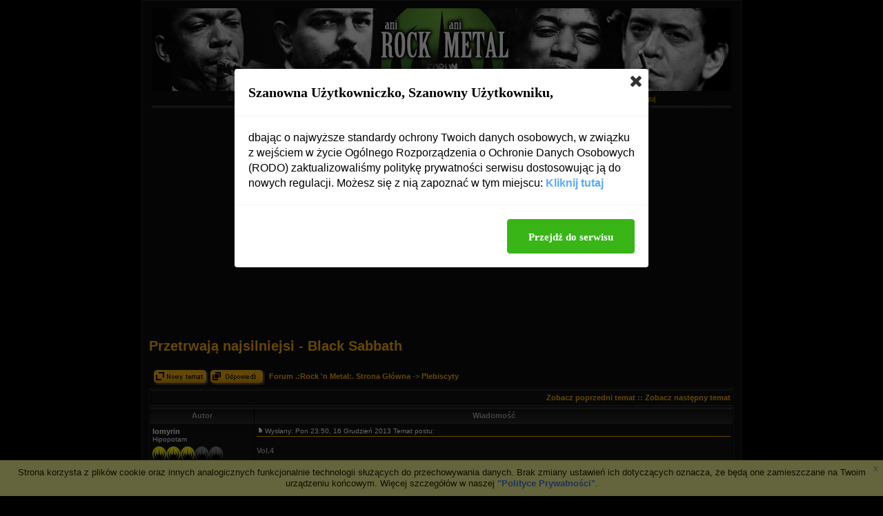

--- FILE ---
content_type: text/html
request_url: http://www.metalrockforum.fora.pl/plebiscyty,36/przetrwaja-najsilniejsi-black-sabbath,4073-200.html
body_size: 10534
content:
<!DOCTYPE HTML PUBLIC "-//W3C//DTD HTML 4.01 Transitional//EN">
<html dir="ltr">
<head>
<meta http-equiv="Content-Type" content="text/html; charset=iso-8859-2">
<title>Przetrwają najsilniejsi - Black Sabbath - .:Rock &#039;n Metal:.</title>
<meta name="description" content="Forum muzyczne">
<meta name="keywords" content="jazz, prog, avant, rock, metal, forum, muzyka">
<meta name="robots" content="INDEX,FOLLOW">
<meta name="revisit-after" content="2 days">
<script type="text/javascript" src="//www.fora.pl/content/pl/js/cookies-info.js"></script><script type="text/javascript" src="//code.jquery.com/jquery-1.12.4.min.js"></script><script type="text/javascript" src="//picsrv.fora.pl/cdn/tac-fora/pp-t-a-c.js?v2"></script>
<link rel="stylesheet" href="//picsrv.fora.pl/fora.css" type="text/css">
    			<link rel="stylesheet" href="//picsrv.fora.pl/cdn/tri/trizer-bnr.css" type="text/css">
    			<link rel="stylesheet" href="//picsrv.fora.pl/cdn/tri/assets-trizer/css/style.css">
    			
<link rel="shortcut icon" href="http://i.imgur.com/hpf9zMo.png">
<meta http-equiv="Content-Style-Type" content="text/css">
<link rel="stylesheet" href="http://picsrv.fora.pl/bLock/bLock.css" type="text/css">
<style type="text/css">
<!--

 /* General page style. The scroll bar colours only visible in IE5.5+ */
body {
	background-color: #000000;
}

/* General font families for common tags */
font,th,td,p { font-family: Verdana, Arial, Helvetica, sans-serif }
a:link,a:active,a:visited { color : #ffb300;  text-decoration:none;}
a:hover		{ text-decoration: none; color : #ffb300; }
hr	{ height: 0px; border: solid #ffb300 0px; border-top-width: 1px;}


/* This is the border line & background colour round the entire page */
.bodyline	{ background-color: #0d0d0d;border: 1px #2b2b2b solid; }

/* This is the outline round the main forum tables */
.forumline	{ background-color: #000000; border: 1px #2b2b2b solid; }


/* Main table cell colours and backgrounds */
td.row1a	{ background-color: #121212;
	background-color: #000000; height: 25px;
	background-image: url(http://picsrv.fora.pl/bLock/images/cellpic2.gif);
	 }
td.row1	{ background-color: #121212; }
td.row2	{ background-color: #1f1f1f; }
td.row3	{ background-color: #1f1f1f; }


/*
  This is for the table cell above the Topics, Post & Last posts on the index.php page
  By default this is the fading out gradiated silver background.
  However, you could replace this with a bitmap specific for each forum
*/
td.rowpic {
		background-color: #000000;
		background-repeat: repeat-x;
		background-image: url(http://picsrv.fora.pl/bLock/images/cellpic1.gif);
}

/* Header cells - the blue and silver gradient backgrounds */
th	{
	color: #a6a6a6; font-size: 11px; font-weight : bold;
	background-color: #000000; height: 25px;
	background-image: url(http://picsrv.fora.pl/bLock/images/cellpic3.gif);
}

td.cat,td.catHead,td.catSides,td.catLeft,td.catRight,td.catBottom {
			background-image: url(http://picsrv.fora.pl/bLock/images/cellpic1.gif);
			background-color:#000000; height: 25px;
			background-repeat: repeat-x;
}


/*
  Setting additional nice inner borders for the main table cells.
  The names indicate which sides the border will be on.
  Don't worry if you don't understand this, just ignore it :-)
*/
td.cat,td.catHead,td.catBottom {
	height: 25px;
	border-width: 0px 0px 0px 0px;
}
th.thHead,th.thSides,th.thTop,th.thLeft,th.thRight,th.thBottom,th.thCornerL,th.thCornerR {
	font-weight: bold;
	font-size: 11px;
	height: 25px; }
td.row3Right,td.spaceRow {
	background-color: #212121; solid; }

th.thHead,td.catHead { font-size: 11px; border-width: 1px 1px 0px 1px; }
th.thSides,td.catSides,td.spaceRow	 { border-width: 0px 1px 0px 1px; }
th.thRight,td.catRight,td.row3Right	 { border-width: 0px 1px 0px 0px; }
th.thLeft,td.catLeft	  { border-width: 0px 0px 0px 1px; }
th.thBottom,td.catBottom  { border-width: 0px 1px 1px 1px; }
th.thTop	 { border-width: 1px 0px 0px 0px; }
th.thCornerL { border-width: 1px 0px 0px 1px; }
th.thCornerR { border-width: 1px 1px 0px 0px; }


/* The largest text used in the index page title and toptic title etc. */
.maintitle,h1,h2	{
			font-weight: bold; font-size: 20px; font-family: "Trebuchet MS",Verdana, Arial, Helvetica, sans-serif;
			text-decoration: none; line-height : 120%; color : #a6a6a6;
}


/* General text */
.gen { font-size : 11px; }
.genmed { font-size : 11px; }
.gensmall { font-size : 10px; }
.gen,.genmed,.gensmall { color : #a6a6a6; }
a.gen,a.genmed,a.gensmall { color: #ffb300; text-decoration: none; }
a.gen:hover,a.genmed:hover,a.gensmall:hover	{ color: #ffffff; text-decoration: none; }


/* The register, login, search etc links at the top of the page */
.mainmenu		{ font-size : 11px; color : #a6a6a6 }
a.mainmenu		{ text-decoration: none; color : #ffb300;  }
a.mainmenu:hover{ text-decoration: none; color : #ffffff; }


/* Forum category titles */
.cattitle		{ font-weight: bold; font-size: 11px ; letter-spacing: 1px; color : #a6a6a6}
a.cattitle		{ text-decoration: none; color : #a6a6a6; }
a.cattitle:hover{ text-decoration: none; color : #a6a6a6; }


/* Forum title: Text and link to the forums used in: index.php */
.forumlink		{ font-weight: bold; font-size: 11px; color : #a6a6a6; }
a.forumlink 	{ text-decoration: none; color : #ffffff; }
a.forumlink:hover{ text-decoration: none; color : #ffffff; }


/* Used for the navigation text, (Page 1,2,3 etc) and the navigation bar when in a forum */
.nav			{ font-weight: bold; font-size: 11px; color : #a6a6a6;}
a.nav			{ text-decoration: none; color : #ffb300; }
a.nav:hover		{ text-decoration: none; color : #ffffff; }


/* titles for the topics: could specify viewed link colour too */
.topictitle			{ font-size: 11px; color : #a6a6a6; }
a.topictitle:link   { text-decoration: none; color : #a6a6a6; }
a.topictitle:visited { text-decoration: none; color : #ffffff; }
a.topictitle:hover	{ text-decoration: none; color : #ffb300; }


/* Name of poster in viewmsg.php and viewtopic.php and other places */
.name			{ font-size : 11px; color : #ffffff;}

/* Location, number of posts, post date etc */
.postdetails		{ font-size : 10px; color : #ffffff; }


/* The content of the posts (body of text) */
.postbody { font-size : 11px; color: #a6a6a6;}
a.postlink:link	{ text-decoration: none; color : #a6a6a6 }
a.postlink:visited { text-decoration: none; color : #ffb300; }
a.postlink:hover { text-decoration: none; color : #ffffff}


/* Quote & Code blocks */
.code {
	font-family: Courier, 'Courier New', sans-serif; font-size: 11px; color: #006600;
	background-color: #FAFAFA; border: #D1D7DC; border-style: solid;
	border-left-width: 1px; border-top-width: 1px; border-right-width: 1px; border-bottom-width: 1px
}

.quote {
	font-family: Verdana, Arial, Helvetica, sans-serif; font-size: 11px; color: #444444; line-height: 125%;
	background-color: #FAFAFA; border: #D1D7DC; border-style: solid;
	border-left-width: 1px; border-top-width: 1px; border-right-width: 1px; border-bottom-width: 1px
}


/* Copyright and bottom info */
.copyright		{ font-size: 10px; font-family: Verdana, Arial, Helvetica, sans-serif; color: #444444; letter-spacing: -1px;}
a.copyright		{ color: #444444; text-decoration: none;}
a.copyright:hover { color: #000000; text-decoration: none;}


/* Form elements */
input,textarea, select {
	color : #a6a6a6;
	font: normal 11px Verdana, Arial, Helvetica, sans-serif;
	border-color : #a6a6a6;
	border-width : 1px
}

/* The text input fields background colour */
input.post, textarea.post, select {
	background-color : #000000;
}

input { text-indent : 2px; }

/* The buttons used for bbCode styling in message post */
input.button {
	background-color : #000000;
	color : #a6a6a6;
	font-size: 11px; font-family: Verdana, Arial, Helvetica, sans-serif;
}

/* The main submit button option */
input.mainoption {
	background-color : #000000;
	font-weight : bold;
}

/* None-bold submit button */
input.liteoption, input.helpline {
	background-color : #000000;
	font-weight : normal;
}

/* This is the line in the posting page which shows the rollover
  help line. This is actually a text box, but if set to be the same
  colour as the background no one will know ;)
*/
.helpline { background-color: #DEE3E7; border-style: none; }


/* Import the fancy styles for IE only (NS4.x doesn't use the @import function) */
@import url("formIE.css");

-->
</style>
</head>
<body bgcolor="#E5E5E5" text="#000000" link="#FFB300" vlink="#FFB300">

<a name="top"></a>

<table width="870px" cellspacing="0" cellpadding="10" border="0" align="center">
	<tr>
		<td class="bodyline"><table width="100%" cellspacing="0" cellpadding="0" border="0">
			<center><a href="http://www.metalrockforum.fora.pl/"><img src="http://i.imgur.com/DDhYmKP.jpg" alt="Forum .:Rock &#039;n Metal:. Strona Główna" border="0" vspace="1" alt="Forum .:Rock &#039;n Metal:. Strona Główna"></a></center>
		<center><span class="mainmenu">&nbsp;<img src="http://picsrv.fora.pl/bLock/images/cellpic.gif" alt="">&nbsp;<a href="http://www.metalrockforum.fora.pl/faq.php" class="mainmenu">FAQ</a></span><span class="mainmenu">&nbsp;<img src="http://picsrv.fora.pl/bLock/images/cellpic.gif" alt="">&nbsp;<a href="http://www.metalrockforum.fora.pl/search.php" class="mainmenu">Szukaj</a>&nbsp;<img src="http://picsrv.fora.pl/bLock/images/cellpic.gif" alt="">&nbsp;<a href="http://www.metalrockforum.fora.pl/memberlist.php" class="mainmenu">Użytkownicy</a>&nbsp;<img src="http://picsrv.fora.pl/bLock/images/cellpic.gif" alt="">&nbsp;<a href="http://www.metalrockforum.fora.pl/groupcp.php" class="mainmenu">Grupy</a>&nbsp;<img src="http://picsrv.fora.pl/bLock/images/cellpic.gif" alt="">&nbsp;<a href="http://www.metalrockforum.fora.pl/viewgallery.php" class="mainmenu">Galerie</a>
						&nbsp;<img src="http://picsrv.fora.pl/bLock/images/cellpic.gif" alt="">&nbsp;<a href="http://www.metalrockforum.fora.pl/profile.php?mode=register" class="mainmenu">Rejestracja</a></span>
						<span class="mainmenu">&nbsp;<img src="http://picsrv.fora.pl/bLock/images/cellpic.gif" alt="">&nbsp;<a href="http://www.metalrockforum.fora.pl/profile.php?mode=editprofile" class="mainmenu">Profil</a>&nbsp;<img src="http://picsrv.fora.pl/bLock/images/cellpic.gif" alt="">&nbsp;<a href="http://www.metalrockforum.fora.pl/privmsg.php?folder=inbox" class="mainmenu">Zaloguj się, by sprawdzić wiadomości</a>&nbsp;<img src="http://picsrv.fora.pl/bLock/images/cellpic.gif" alt="">&nbsp;<a href="http://www.metalrockforum.fora.pl/login.php" class="mainmenu">Zaloguj</a>&nbsp;</span>
		<br><img style="position:relative; top:2px;" src="http://picsrv.fora.pl/bLock/images/hr.gif" alt="""></center></table>

		<br />
<div align="center"><script async src="//pagead2.googlesyndication.com/pagead/js/adsbygoogle.js"></script>
<!-- op02-Fora.pl_750x300_bill -->
<ins class="adsbygoogle"
style="display:inline-block;width:750px;height:300px"
data-ad-client="ca-pub-5512390705137507"
data-ad-slot="2851809869/4328517749"></ins>
<script>
(adsbygoogle = window.adsbygoogle || []).push({});
</script></div>

<table width="100%" cellspacing="2" cellpadding="2" border="0">
<h2><a href="http://www.metalrockforum.fora.pl/plebiscyty,36/przetrwaja-najsilniejsi-black-sabbath,4073-200.html">Przetrwają najsilniejsi - Black Sabbath</a></h2>
</table>

<table width="100%" cellspacing="2" cellpadding="2" border="0">
  <tr>
	<td align="left" valign="bottom" nowrap="nowrap"><span class="nav"><a href="http://www.metalrockforum.fora.pl/posting.php?mode=newtopic&amp;f=36"><img src="http://picsrv.fora.pl/bLock/images/lang_polish/post.gif" border="0" alt="Napisz nowy temat" align="middle" /></a><a href="http://www.metalrockforum.fora.pl/posting.php?mode=reply&amp;t=4073"><img src="http://picsrv.fora.pl/bLock/images/lang_polish/reply.gif" border="0" alt="Odpowiedz do tematu" align="middle" /></a></span></td>
	<td align="left" valign="middle" width="100%"><span class="nav"><a href="http://www.metalrockforum.fora.pl/" class="nav">Forum .:Rock &#039;n Metal:. Strona Główna</a>
	  -> <a href="http://www.metalrockforum.fora.pl/plebiscyty,36/" class="nav">Plebiscyty</a></span></td>
  </tr>
</table>



<table class="forumline" width="100%" cellspacing="1" cellpadding="3" border="0">
	<tr align="right">
		<td class="catHead" colspan="2" height="28"><span class="nav"><a href="http://www.metalrockforum.fora.pl/plebiscyty,36/przetrwaja-najsilniejsi-metallica,4007.html" class="nav">Zobacz poprzedni temat</a> :: <a href="http://www.metalrockforum.fora.pl/plebiscyty,36/magma-pszetrwajom-najsilniejsi,4142.html" class="nav">Zobacz następny temat</a> </span></td>
	</tr>
	
	<tr>
		<th class="thLeft" width="150" height="26" nowrap="nowrap">Autor</th>
		<th class="thRight" nowrap="nowrap">Wiadomość</th>
	</tr>
	<tr>
		<td width="150" align="left" valign="top" class="row1">
		      <span class="name"><a name="102194"></a><b>lomyrin</b></span><br />
		      <span class="postdetails">
		          Hipopotam<br />
		          <img src="http://i.imgur.com/IHFQ6oX.png" alt="Hipopotam" title="Hipopotam" border="0" /><br /><form action="http://www.metalrockforum.fora.pl/profile.php" enctype="multipart/form-data" method="post"><input type="hidden" name="mode" value="editprofile" /><input type="hidden" name="reload" value="1" /><input type="hidden" name="user_id" value="-1" /><br><input type="submit" name="avatargallery" value="Pokaż avatary" class="liteoption" /></form><br /><br />
		          Dołączył: 30 Lis 2012<br />
		          Posty: 1097<br />
		          Przeczytał: 0 tematów<br /><br />Pomógł: <a href="http://www.metalrockforum.fora.pl/notice.php?m=show_a&u=2754" title="pokaż historię">7 razy</a><br />Ostrzeżeń: <a href="http://www.metalrockforum.fora.pl/notice.php?m=show_w&u=2754" title="pokaż historię">0/3</a><br />
		      </span>
		      <br />
		      
		</td>
		<td class="row1" width="100%" height="28" valign="top"><table width="100%" border="0" cellspacing="0" cellpadding="0">
			<tr>
				<td width="100%"><a href="http://www.metalrockforum.fora.pl/plebiscyty,36/przetrwaja-najsilniejsi-black-sabbath,4073-200.html#102194"><img src="http://picsrv.fora.pl/bLock/images/icon_minipost.gif" width="12" height="9" alt="Post" title="Post" border="0" /></a><span class="postdetails">Wysłany: Pon 23:50, 16 Grudzień 2013<span class="gen"></span> Temat postu: </span></td>
				<td valign="top" nowrap="nowrap">   </td>
			</tr>
			<tr>
				<td colspan="2"><hr style="position:relative; top:-6px;></td>
			</tr>
			<tr>
				<td colspan="2">
				    <span style="display: block; width: 340px; float: right;"><!-- _ads2 : inside-1-post --></span>
				    <span class="postbody"><span style="font-weight: bold">Vol.4</span></span>
				    <span class="gensmall"><br /><br />Post został pochwalony 0 razy</span>
				</td>
			</tr>
		</table></td>
	</tr>
	<tr>
		<td class="row1" width="150" align="left" valign="middle"><span class="nav"><a href="#top" class="nav">Powrót do góry</a></span></td>
		<td class="row1" width="100%" height="28" valign="bottom" nowrap="nowrap"><table cellspacing="0" cellpadding="0" border="0" height="18" width="18">
			<tr>
				<td valign="middle" nowrap="nowrap"><a href="http://www.metalrockforum.fora.pl/profile.php?mode=viewprofile&amp;u=2754"><img src="http://picsrv.fora.pl/bLock/images/lang_polish/icon_profile.gif" alt="Zobacz profil autora" title="Zobacz profil autora" border="0" /></a>       <script language="JavaScript" type="text/javascript"><!--

	if ( navigator.userAgent.toLowerCase().indexOf('mozilla') != -1 && navigator.userAgent.indexOf('5.') == -1 && navigator.userAgent.indexOf('6.') == -1 )
		document.write(' ');
	else
		document.write('</td><td>&nbsp;</td><td valign="top" nowrap="nowrap"><div style="position:relative"><div style="position:absolute"></div><div style="position:absolute;left:3px;top:-1px"></div></div>');

				//--></script><noscript></noscript></td>
			</tr>
		</table></td>
	</tr>
	<tr>
		<td class="spaceRow" colspan="2" height="1"><img src="http://picsrv.fora.pl/bLock/images/spacer.gif" alt="" width="1" height="1" /></td>
	</tr>

	   <tr><td class="spaceRow" colspan="2" align="center">
       </td></tr>
       <tr><td class="spaceRow" colspan="2" height="1"><img src="http://picsrv.fora.pl/subSilver/images/spacer.gif" alt="" width="1" height="1" /></td></tr>
    
	<tr>
		<td width="150" align="left" valign="top" class="row2">
		      <span class="name"><a name="102196"></a><b>Vilverin</b></span><br />
		      <span class="postdetails">
		          Brodacz<br />
		          <img src="http://i.imgur.com/uH9So2N.png" alt="Brodacz" title="Brodacz" border="0" /><br /><form action="http://www.metalrockforum.fora.pl/profile.php" enctype="multipart/form-data" method="post"><input type="hidden" name="mode" value="editprofile" /><input type="hidden" name="reload" value="1" /><input type="hidden" name="user_id" value="-1" /><br><input type="submit" name="avatargallery" value="Pokaż avatary" class="liteoption" /></form><br /><br />
		          Dołączył: 02 Kwi 2013<br />
		          Posty: 2431<br />
		          Przeczytał: 0 tematów<br /><br />Pomógł: <a href="http://www.metalrockforum.fora.pl/notice.php?m=show_a&u=2895" title="pokaż historię">11 razy</a><br />Ostrzeżeń: <a href="http://www.metalrockforum.fora.pl/notice.php?m=show_w&u=2895" title="pokaż historię">0/3</a><br />Skąd: Wielkie Księstwo Krakowskie/Królestwo Galicji i Lodomerii.<br />Płeć: Mężczyzna
		      </span>
		      <br />
		      
		</td>
		<td class="row2" width="100%" height="28" valign="top"><table width="100%" border="0" cellspacing="0" cellpadding="0">
			<tr>
				<td width="100%"><a href="http://www.metalrockforum.fora.pl/plebiscyty,36/przetrwaja-najsilniejsi-black-sabbath,4073-200.html#102196"><img src="http://picsrv.fora.pl/bLock/images/icon_minipost.gif" width="12" height="9" alt="Post" title="Post" border="0" /></a><span class="postdetails">Wysłany: Wto 00:02, 17 Grudzień 2013<span class="gen"></span> Temat postu: </span></td>
				<td valign="top" nowrap="nowrap">   </td>
			</tr>
			<tr>
				<td colspan="2"><hr style="position:relative; top:-6px;></td>
			</tr>
			<tr>
				<td colspan="2">
				    <span style="display: block; width: 340px; float: right;"></span>
				    <span class="postbody">Nosz kurde. <span style="font-weight: bold">Vol.4</span></span>
				    <span class="gensmall"><br /><br />Post został pochwalony 0 razy</span>
				</td>
			</tr>
		</table></td>
	</tr>
	<tr>
		<td class="row2" width="150" align="left" valign="middle"><span class="nav"><a href="#top" class="nav">Powrót do góry</a></span></td>
		<td class="row2" width="100%" height="28" valign="bottom" nowrap="nowrap"><table cellspacing="0" cellpadding="0" border="0" height="18" width="18">
			<tr>
				<td valign="middle" nowrap="nowrap"><a href="http://www.metalrockforum.fora.pl/profile.php?mode=viewprofile&amp;u=2895"><img src="http://picsrv.fora.pl/bLock/images/lang_polish/icon_profile.gif" alt="Zobacz profil autora" title="Zobacz profil autora" border="0" /></a>       <script language="JavaScript" type="text/javascript"><!--

	if ( navigator.userAgent.toLowerCase().indexOf('mozilla') != -1 && navigator.userAgent.indexOf('5.') == -1 && navigator.userAgent.indexOf('6.') == -1 )
		document.write(' ');
	else
		document.write('</td><td>&nbsp;</td><td valign="top" nowrap="nowrap"><div style="position:relative"><div style="position:absolute"></div><div style="position:absolute;left:3px;top:-1px"></div></div>');

				//--></script><noscript></noscript></td>
			</tr>
		</table></td>
	</tr>
	<tr>
		<td class="spaceRow" colspan="2" height="1"><img src="http://picsrv.fora.pl/bLock/images/spacer.gif" alt="" width="1" height="1" /></td>
	</tr>

	   
	<tr>
		<td width="150" align="left" valign="top" class="row1">
		      <span class="name"><a name="102200"></a><b>gery</b></span><br />
		      <span class="postdetails">
		          Dżonson<br />
		          <img src="http://i.imgur.com/i7EFxJx.png" alt="Dżonson" title="Dżonson" border="0" /><br /><form action="http://www.metalrockforum.fora.pl/profile.php" enctype="multipart/form-data" method="post"><input type="hidden" name="mode" value="editprofile" /><input type="hidden" name="reload" value="1" /><input type="hidden" name="user_id" value="-1" /><br><input type="submit" name="avatargallery" value="Pokaż avatary" class="liteoption" /></form><br /><br />
		          Dołączył: 17 Paź 2011<br />
		          Posty: 895<br />
		          Przeczytał: 0 tematów<br /><br />Pomógł: <a href="http://www.metalrockforum.fora.pl/notice.php?m=show_a&u=2232" title="pokaż historię">4 razy</a><br />Ostrzeżeń: <a href="http://www.metalrockforum.fora.pl/notice.php?m=show_w&u=2232" title="pokaż historię">0/3</a><br /><br />Płeć: Mężczyzna
		      </span>
		      <br />
		      <!-- _ads3 : fora-3-post-left-sidebar -->
		</td>
		<td class="row1" width="100%" height="28" valign="top"><table width="100%" border="0" cellspacing="0" cellpadding="0">
			<tr>
				<td width="100%"><a href="http://www.metalrockforum.fora.pl/plebiscyty,36/przetrwaja-najsilniejsi-black-sabbath,4073-200.html#102200"><img src="http://picsrv.fora.pl/bLock/images/icon_minipost.gif" width="12" height="9" alt="Post" title="Post" border="0" /></a><span class="postdetails">Wysłany: Wto 01:06, 17 Grudzień 2013<span class="gen"></span> Temat postu: </span></td>
				<td valign="top" nowrap="nowrap">   </td>
			</tr>
			<tr>
				<td colspan="2"><hr style="position:relative; top:-6px;></td>
			</tr>
			<tr>
				<td colspan="2">
				    <span style="display: block; width: 340px; float: right;"></span>
				    <span class="postbody"><span style="font-weight: bold">Vol. 4</span></span>
				    <span class="gensmall"><br /><br />Post został pochwalony 0 razy</span>
				</td>
			</tr>
		</table></td>
	</tr>
	<tr>
		<td class="row1" width="150" align="left" valign="middle"><span class="nav"><a href="#top" class="nav">Powrót do góry</a></span></td>
		<td class="row1" width="100%" height="28" valign="bottom" nowrap="nowrap"><table cellspacing="0" cellpadding="0" border="0" height="18" width="18">
			<tr>
				<td valign="middle" nowrap="nowrap"><a href="http://www.metalrockforum.fora.pl/profile.php?mode=viewprofile&amp;u=2232"><img src="http://picsrv.fora.pl/bLock/images/lang_polish/icon_profile.gif" alt="Zobacz profil autora" title="Zobacz profil autora" border="0" /></a>       <script language="JavaScript" type="text/javascript"><!--

	if ( navigator.userAgent.toLowerCase().indexOf('mozilla') != -1 && navigator.userAgent.indexOf('5.') == -1 && navigator.userAgent.indexOf('6.') == -1 )
		document.write(' ');
	else
		document.write('</td><td>&nbsp;</td><td valign="top" nowrap="nowrap"><div style="position:relative"><div style="position:absolute"></div><div style="position:absolute;left:3px;top:-1px"></div></div>');

				//--></script><noscript></noscript></td>
			</tr>
		</table></td>
	</tr>
	<tr>
		<td class="spaceRow" colspan="2" height="1"><img src="http://picsrv.fora.pl/bLock/images/spacer.gif" alt="" width="1" height="1" /></td>
	</tr>

	   
	<tr>
		<td width="150" align="left" valign="top" class="row2">
		      <span class="name"><a name="102204"></a><b>John Cipolina</b></span><br />
		      <span class="postdetails">
		          Hipopotam<br />
		          <img src="http://i.imgur.com/IHFQ6oX.png" alt="Hipopotam" title="Hipopotam" border="0" /><br /><form action="http://www.metalrockforum.fora.pl/profile.php" enctype="multipart/form-data" method="post"><input type="hidden" name="mode" value="editprofile" /><input type="hidden" name="reload" value="1" /><input type="hidden" name="user_id" value="-1" /><br><input type="submit" name="avatargallery" value="Pokaż avatary" class="liteoption" /></form><br /><br />
		          Dołączył: 21 Maj 2012<br />
		          Posty: 1066<br />
		          Przeczytał: 0 tematów<br /><br />Pomógł: <a href="http://www.metalrockforum.fora.pl/notice.php?m=show_a&u=2577" title="pokaż historię">6 razy</a><br />Ostrzeżeń: <a href="http://www.metalrockforum.fora.pl/notice.php?m=show_w&u=2577" title="pokaż historię">0/3</a><br />Skąd: bywam w Krakowie<br />Płeć: Mężczyzna
		      </span>
		      <br />
		      
		</td>
		<td class="row2" width="100%" height="28" valign="top"><table width="100%" border="0" cellspacing="0" cellpadding="0">
			<tr>
				<td width="100%"><a href="http://www.metalrockforum.fora.pl/plebiscyty,36/przetrwaja-najsilniejsi-black-sabbath,4073-200.html#102204"><img src="http://picsrv.fora.pl/bLock/images/icon_minipost.gif" width="12" height="9" alt="Post" title="Post" border="0" /></a><span class="postdetails">Wysłany: Wto 10:50, 17 Grudzień 2013<span class="gen"></span> Temat postu: </span></td>
				<td valign="top" nowrap="nowrap">   </td>
			</tr>
			<tr>
				<td colspan="2"><hr style="position:relative; top:-6px;></td>
			</tr>
			<tr>
				<td colspan="2">
				    <span style="display: block; width: 340px; float: right;"></span>
				    <span class="postbody">Się porobiło, no to dalej <span style="font-weight: bold">Vol. 4</span></span>
				    <span class="gensmall"><br /><br />Post został pochwalony 0 razy</span>
				</td>
			</tr>
		</table></td>
	</tr>
	<tr>
		<td class="row2" width="150" align="left" valign="middle"><span class="nav"><a href="#top" class="nav">Powrót do góry</a></span></td>
		<td class="row2" width="100%" height="28" valign="bottom" nowrap="nowrap"><table cellspacing="0" cellpadding="0" border="0" height="18" width="18">
			<tr>
				<td valign="middle" nowrap="nowrap"><a href="http://www.metalrockforum.fora.pl/profile.php?mode=viewprofile&amp;u=2577"><img src="http://picsrv.fora.pl/bLock/images/lang_polish/icon_profile.gif" alt="Zobacz profil autora" title="Zobacz profil autora" border="0" /></a>       <script language="JavaScript" type="text/javascript"><!--

	if ( navigator.userAgent.toLowerCase().indexOf('mozilla') != -1 && navigator.userAgent.indexOf('5.') == -1 && navigator.userAgent.indexOf('6.') == -1 )
		document.write(' ');
	else
		document.write('</td><td>&nbsp;</td><td valign="top" nowrap="nowrap"><div style="position:relative"><div style="position:absolute"></div><div style="position:absolute;left:3px;top:-1px"></div></div>');

				//--></script><noscript></noscript></td>
			</tr>
		</table></td>
	</tr>
	<tr>
		<td class="spaceRow" colspan="2" height="1"><img src="http://picsrv.fora.pl/bLock/images/spacer.gif" alt="" width="1" height="1" /></td>
	</tr>

	   
	<tr>
		<td width="150" align="left" valign="top" class="row1">
		      <span class="name"><a name="102206"></a><b>Carpetcrawler</b></span><br />
		      <span class="postdetails">
		          Brodacz<br />
		          <img src="http://i.imgur.com/uH9So2N.png" alt="Brodacz" title="Brodacz" border="0" /><br /><form action="http://www.metalrockforum.fora.pl/profile.php" enctype="multipart/form-data" method="post"><input type="hidden" name="mode" value="editprofile" /><input type="hidden" name="reload" value="1" /><input type="hidden" name="user_id" value="-1" /><br><input type="submit" name="avatargallery" value="Pokaż avatary" class="liteoption" /></form><br /><br />
		          Dołączył: 16 Maj 2011<br />
		          Posty: 2249<br />
		          Przeczytał: 0 tematów<br /><br />Pomógł: <a href="http://www.metalrockforum.fora.pl/notice.php?m=show_a&u=1981" title="pokaż historię">8 razy</a><br />Ostrzeżeń: <a href="http://www.metalrockforum.fora.pl/notice.php?m=show_w&u=1981" title="pokaż historię">0/3</a><br />Skąd: Litwini wracali?<br />Płeć: Mężczyzna
		      </span>
		      <br />
		      
		</td>
		<td class="row1" width="100%" height="28" valign="top"><table width="100%" border="0" cellspacing="0" cellpadding="0">
			<tr>
				<td width="100%"><a href="http://www.metalrockforum.fora.pl/plebiscyty,36/przetrwaja-najsilniejsi-black-sabbath,4073-200.html#102206"><img src="http://picsrv.fora.pl/bLock/images/icon_minipost.gif" width="12" height="9" alt="Post" title="Post" border="0" /></a><span class="postdetails">Wysłany: Wto 11:09, 17 Grudzień 2013<span class="gen"></span> Temat postu: </span></td>
				<td valign="top" nowrap="nowrap">   </td>
			</tr>
			<tr>
				<td colspan="2"><hr style="position:relative; top:-6px;></td>
			</tr>
			<tr>
				<td colspan="2">
				    <span style="display: block; width: 340px; float: right;"></span>
				    <span class="postbody"><span style="font-weight: bold">Master of Reality</span></span>
				    <span class="gensmall"><br /><br />Post został pochwalony 0 razy</span>
				</td>
			</tr>
		</table></td>
	</tr>
	<tr>
		<td class="row1" width="150" align="left" valign="middle"><span class="nav"><a href="#top" class="nav">Powrót do góry</a></span></td>
		<td class="row1" width="100%" height="28" valign="bottom" nowrap="nowrap"><table cellspacing="0" cellpadding="0" border="0" height="18" width="18">
			<tr>
				<td valign="middle" nowrap="nowrap"><a href="http://www.metalrockforum.fora.pl/profile.php?mode=viewprofile&amp;u=1981"><img src="http://picsrv.fora.pl/bLock/images/lang_polish/icon_profile.gif" alt="Zobacz profil autora" title="Zobacz profil autora" border="0" /></a>       <script language="JavaScript" type="text/javascript"><!--

	if ( navigator.userAgent.toLowerCase().indexOf('mozilla') != -1 && navigator.userAgent.indexOf('5.') == -1 && navigator.userAgent.indexOf('6.') == -1 )
		document.write(' ');
	else
		document.write('</td><td>&nbsp;</td><td valign="top" nowrap="nowrap"><div style="position:relative"><div style="position:absolute"></div><div style="position:absolute;left:3px;top:-1px"></div></div>');

				//--></script><noscript></noscript></td>
			</tr>
		</table></td>
	</tr>
	<tr>
		<td class="spaceRow" colspan="2" height="1"><img src="http://picsrv.fora.pl/bLock/images/spacer.gif" alt="" width="1" height="1" /></td>
	</tr>

	   
	<tr>
		<td width="150" align="left" valign="top" class="row2">
		      <span class="name"><a name="102240"></a><b><span style="color: #CC0000">Kapitan Wołowe Serce</span></b></span><br />
		      <span class="postdetails">
		          <span style="color: #CC0000">Administrator</span><br />
		          <img src="http://i.imgur.com/C5CafUt.png" alt="Administrator" title="Administrator" border="0" /><br /><form action="http://www.metalrockforum.fora.pl/profile.php" enctype="multipart/form-data" method="post"><input type="hidden" name="mode" value="editprofile" /><input type="hidden" name="reload" value="1" /><input type="hidden" name="user_id" value="-1" /><br><input type="submit" name="avatargallery" value="Pokaż avatary" class="liteoption" /></form><br /><br />
		          Dołączył: 03 Wrz 2008<br />
		          Posty: 8801<br />
		          Przeczytał: 0 tematów<br /><br />Pomógł: <a href="http://www.metalrockforum.fora.pl/notice.php?m=show_a&u=202" title="pokaż historię">59 razy</a><br />Ostrzeżeń: <a href="http://www.metalrockforum.fora.pl/notice.php?m=show_w&u=202" title="pokaż historię">0/3</a><br />Skąd: Kraków<br />Płeć: Mężczyzna
		      </span>
		      <br />
		      
		</td>
		<td class="row2" width="100%" height="28" valign="top"><table width="100%" border="0" cellspacing="0" cellpadding="0">
			<tr>
				<td width="100%"><a href="http://www.metalrockforum.fora.pl/plebiscyty,36/przetrwaja-najsilniejsi-black-sabbath,4073-200.html#102240"><img src="http://picsrv.fora.pl/bLock/images/icon_minipost.gif" width="12" height="9" alt="Post" title="Post" border="0" /></a><span class="postdetails">Wysłany: Wto 22:26, 17 Grudzień 2013<span class="gen"></span> Temat postu: </span></td>
				<td valign="top" nowrap="nowrap">   </td>
			</tr>
			<tr>
				<td colspan="2"><hr style="position:relative; top:-6px;></td>
			</tr>
			<tr>
				<td colspan="2">
				    <span style="display: block; width: 340px; float: right;"></span>
				    <span class="postbody">W szesnastej rundzie sześcioma głosami odpada<span style="font-weight: bold"> Vol.4 </span>
<br />

<br />
<img src="http://upload.wikimedia.org/wikipedia/en/5/59/Black_Sabbath_Vol._4.png" border="0" />
<br />

<br />
Black Sabbath - 2 
<br />
Master of Reality - 1 
<br />

<br />
Prosimy na finały!</span>
				    <span class="gensmall"><br /><br />Post został pochwalony 0 razy</span>
				</td>
			</tr>
		</table></td>
	</tr>
	<tr>
		<td class="row2" width="150" align="left" valign="middle"><span class="nav"><a href="#top" class="nav">Powrót do góry</a></span></td>
		<td class="row2" width="100%" height="28" valign="bottom" nowrap="nowrap"><table cellspacing="0" cellpadding="0" border="0" height="18" width="18">
			<tr>
				<td valign="middle" nowrap="nowrap"><a href="http://www.metalrockforum.fora.pl/profile.php?mode=viewprofile&amp;u=202"><img src="http://picsrv.fora.pl/bLock/images/lang_polish/icon_profile.gif" alt="Zobacz profil autora" title="Zobacz profil autora" border="0" /></a>       <script language="JavaScript" type="text/javascript"><!--

	if ( navigator.userAgent.toLowerCase().indexOf('mozilla') != -1 && navigator.userAgent.indexOf('5.') == -1 && navigator.userAgent.indexOf('6.') == -1 )
		document.write(' ');
	else
		document.write('</td><td>&nbsp;</td><td valign="top" nowrap="nowrap"><div style="position:relative"><div style="position:absolute"></div><div style="position:absolute;left:3px;top:-1px"></div></div>');

				//--></script><noscript></noscript></td>
			</tr>
		</table></td>
	</tr>
	<tr>
		<td class="spaceRow" colspan="2" height="1"><img src="http://picsrv.fora.pl/bLock/images/spacer.gif" alt="" width="1" height="1" /></td>
	</tr>

	   
	<tr>
		<td width="150" align="left" valign="top" class="row1">
		      <span class="name"><a name="102242"></a><b>Carpetcrawler</b></span><br />
		      <span class="postdetails">
		          Brodacz<br />
		          <img src="http://i.imgur.com/uH9So2N.png" alt="Brodacz" title="Brodacz" border="0" /><br /><form action="http://www.metalrockforum.fora.pl/profile.php" enctype="multipart/form-data" method="post"><input type="hidden" name="mode" value="editprofile" /><input type="hidden" name="reload" value="1" /><input type="hidden" name="user_id" value="-1" /><br><input type="submit" name="avatargallery" value="Pokaż avatary" class="liteoption" /></form><br /><br />
		          Dołączył: 16 Maj 2011<br />
		          Posty: 2249<br />
		          Przeczytał: 0 tematów<br /><br />Pomógł: <a href="http://www.metalrockforum.fora.pl/notice.php?m=show_a&u=1981" title="pokaż historię">8 razy</a><br />Ostrzeżeń: <a href="http://www.metalrockforum.fora.pl/notice.php?m=show_w&u=1981" title="pokaż historię">0/3</a><br />Skąd: Litwini wracali?<br />Płeć: Mężczyzna
		      </span>
		      <br />
		      
		</td>
		<td class="row1" width="100%" height="28" valign="top"><table width="100%" border="0" cellspacing="0" cellpadding="0">
			<tr>
				<td width="100%"><a href="http://www.metalrockforum.fora.pl/plebiscyty,36/przetrwaja-najsilniejsi-black-sabbath,4073-200.html#102242"><img src="http://picsrv.fora.pl/bLock/images/icon_minipost.gif" width="12" height="9" alt="Post" title="Post" border="0" /></a><span class="postdetails">Wysłany: Wto 22:37, 17 Grudzień 2013<span class="gen"></span> Temat postu: </span></td>
				<td valign="top" nowrap="nowrap">   </td>
			</tr>
			<tr>
				<td colspan="2"><hr style="position:relative; top:-6px;></td>
			</tr>
			<tr>
				<td colspan="2">
				    <span style="display: block; width: 340px; float: right;"></span>
				    <span class="postbody"><span style="font-weight: bold">Mistrz rzeczywistości</span></span>
				    <span class="gensmall"><br /><br />Post został pochwalony 0 razy</span>
				</td>
			</tr>
		</table></td>
	</tr>
	<tr>
		<td class="row1" width="150" align="left" valign="middle"><span class="nav"><a href="#top" class="nav">Powrót do góry</a></span></td>
		<td class="row1" width="100%" height="28" valign="bottom" nowrap="nowrap"><table cellspacing="0" cellpadding="0" border="0" height="18" width="18">
			<tr>
				<td valign="middle" nowrap="nowrap"><a href="http://www.metalrockforum.fora.pl/profile.php?mode=viewprofile&amp;u=1981"><img src="http://picsrv.fora.pl/bLock/images/lang_polish/icon_profile.gif" alt="Zobacz profil autora" title="Zobacz profil autora" border="0" /></a>       <script language="JavaScript" type="text/javascript"><!--

	if ( navigator.userAgent.toLowerCase().indexOf('mozilla') != -1 && navigator.userAgent.indexOf('5.') == -1 && navigator.userAgent.indexOf('6.') == -1 )
		document.write(' ');
	else
		document.write('</td><td>&nbsp;</td><td valign="top" nowrap="nowrap"><div style="position:relative"><div style="position:absolute"></div><div style="position:absolute;left:3px;top:-1px"></div></div>');

				//--></script><noscript></noscript></td>
			</tr>
		</table></td>
	</tr>
	<tr>
		<td class="spaceRow" colspan="2" height="1"><img src="http://picsrv.fora.pl/bLock/images/spacer.gif" alt="" width="1" height="1" /></td>
	</tr>

	   
	<tr>
		<td width="150" align="left" valign="top" class="row2">
		      <span class="name"><a name="102244"></a><b>lomyrin</b></span><br />
		      <span class="postdetails">
		          Hipopotam<br />
		          <img src="http://i.imgur.com/IHFQ6oX.png" alt="Hipopotam" title="Hipopotam" border="0" /><br /><form action="http://www.metalrockforum.fora.pl/profile.php" enctype="multipart/form-data" method="post"><input type="hidden" name="mode" value="editprofile" /><input type="hidden" name="reload" value="1" /><input type="hidden" name="user_id" value="-1" /><br><input type="submit" name="avatargallery" value="Pokaż avatary" class="liteoption" /></form><br /><br />
		          Dołączył: 30 Lis 2012<br />
		          Posty: 1097<br />
		          Przeczytał: 0 tematów<br /><br />Pomógł: <a href="http://www.metalrockforum.fora.pl/notice.php?m=show_a&u=2754" title="pokaż historię">7 razy</a><br />Ostrzeżeń: <a href="http://www.metalrockforum.fora.pl/notice.php?m=show_w&u=2754" title="pokaż historię">0/3</a><br />
		      </span>
		      <br />
		      
		</td>
		<td class="row2" width="100%" height="28" valign="top"><table width="100%" border="0" cellspacing="0" cellpadding="0">
			<tr>
				<td width="100%"><a href="http://www.metalrockforum.fora.pl/plebiscyty,36/przetrwaja-najsilniejsi-black-sabbath,4073-200.html#102244"><img src="http://picsrv.fora.pl/bLock/images/icon_minipost.gif" width="12" height="9" alt="Post" title="Post" border="0" /></a><span class="postdetails">Wysłany: Wto 22:52, 17 Grudzień 2013<span class="gen"></span> Temat postu: </span></td>
				<td valign="top" nowrap="nowrap">   </td>
			</tr>
			<tr>
				<td colspan="2"><hr style="position:relative; top:-6px;></td>
			</tr>
			<tr>
				<td colspan="2">
				    <span style="display: block; width: 340px; float: right;"></span>
				    <span class="postbody"><span style="font-weight: bold">Master of reality</span></span>
				    <span class="gensmall"><br /><br />Post został pochwalony 0 razy</span>
				</td>
			</tr>
		</table></td>
	</tr>
	<tr>
		<td class="row2" width="150" align="left" valign="middle"><span class="nav"><a href="#top" class="nav">Powrót do góry</a></span></td>
		<td class="row2" width="100%" height="28" valign="bottom" nowrap="nowrap"><table cellspacing="0" cellpadding="0" border="0" height="18" width="18">
			<tr>
				<td valign="middle" nowrap="nowrap"><a href="http://www.metalrockforum.fora.pl/profile.php?mode=viewprofile&amp;u=2754"><img src="http://picsrv.fora.pl/bLock/images/lang_polish/icon_profile.gif" alt="Zobacz profil autora" title="Zobacz profil autora" border="0" /></a>       <script language="JavaScript" type="text/javascript"><!--

	if ( navigator.userAgent.toLowerCase().indexOf('mozilla') != -1 && navigator.userAgent.indexOf('5.') == -1 && navigator.userAgent.indexOf('6.') == -1 )
		document.write(' ');
	else
		document.write('</td><td>&nbsp;</td><td valign="top" nowrap="nowrap"><div style="position:relative"><div style="position:absolute"></div><div style="position:absolute;left:3px;top:-1px"></div></div>');

				//--></script><noscript></noscript></td>
			</tr>
		</table></td>
	</tr>
	<tr>
		<td class="spaceRow" colspan="2" height="1"><img src="http://picsrv.fora.pl/bLock/images/spacer.gif" alt="" width="1" height="1" /></td>
	</tr>

	   
	<tr>
		<td width="150" align="left" valign="top" class="row1">
		      <span class="name"><a name="102246"></a><b>zuy_pan</b></span><br />
		      <span class="postdetails">
		          Bad Motherfucker<br />
		          <img src="http://i.imgur.com/VLf2XiC.png" alt="Bad Motherfucker" title="Bad Motherfucker" border="0" /><br /><form action="http://www.metalrockforum.fora.pl/profile.php" enctype="multipart/form-data" method="post"><input type="hidden" name="mode" value="editprofile" /><input type="hidden" name="reload" value="1" /><input type="hidden" name="user_id" value="-1" /><br><input type="submit" name="avatargallery" value="Pokaż avatary" class="liteoption" /></form><br /><br />
		          Dołączył: 27 Sty 2012<br />
		          Posty: 5826<br />
		          Przeczytał: 0 tematów<br /><br />Pomógł: <a href="http://www.metalrockforum.fora.pl/notice.php?m=show_a&u=2395" title="pokaż historię">40 razy</a><br />Ostrzeżeń: <a href="http://www.metalrockforum.fora.pl/notice.php?m=show_w&u=2395" title="pokaż historię">0/3</a><br />Skąd: Nie wiem, skąd mam wiedzieć?<br />Płeć: Mężczyzna
		      </span>
		      <br />
		      
		</td>
		<td class="row1" width="100%" height="28" valign="top"><table width="100%" border="0" cellspacing="0" cellpadding="0">
			<tr>
				<td width="100%"><a href="http://www.metalrockforum.fora.pl/plebiscyty,36/przetrwaja-najsilniejsi-black-sabbath,4073-200.html#102246"><img src="http://picsrv.fora.pl/bLock/images/icon_minipost.gif" width="12" height="9" alt="Post" title="Post" border="0" /></a><span class="postdetails">Wysłany: Wto 23:12, 17 Grudzień 2013<span class="gen"></span> Temat postu: </span></td>
				<td valign="top" nowrap="nowrap">   </td>
			</tr>
			<tr>
				<td colspan="2"><hr style="position:relative; top:-6px;></td>
			</tr>
			<tr>
				<td colspan="2">
				    <span style="display: block; width: 340px; float: right;"></span>
				    <span class="postbody"><span style="font-weight: bold">Black Sabbath</span></span>
				    <span class="gensmall"><br /><br />Post został pochwalony 0 razy</span>
				</td>
			</tr>
		</table></td>
	</tr>
	<tr>
		<td class="row1" width="150" align="left" valign="middle"><span class="nav"><a href="#top" class="nav">Powrót do góry</a></span></td>
		<td class="row1" width="100%" height="28" valign="bottom" nowrap="nowrap"><table cellspacing="0" cellpadding="0" border="0" height="18" width="18">
			<tr>
				<td valign="middle" nowrap="nowrap"><a href="http://www.metalrockforum.fora.pl/profile.php?mode=viewprofile&amp;u=2395"><img src="http://picsrv.fora.pl/bLock/images/lang_polish/icon_profile.gif" alt="Zobacz profil autora" title="Zobacz profil autora" border="0" /></a>       <script language="JavaScript" type="text/javascript"><!--

	if ( navigator.userAgent.toLowerCase().indexOf('mozilla') != -1 && navigator.userAgent.indexOf('5.') == -1 && navigator.userAgent.indexOf('6.') == -1 )
		document.write(' ');
	else
		document.write('</td><td>&nbsp;</td><td valign="top" nowrap="nowrap"><div style="position:relative"><div style="position:absolute"></div><div style="position:absolute;left:3px;top:-1px"></div></div>');

				//--></script><noscript></noscript></td>
			</tr>
		</table></td>
	</tr>
	<tr>
		<td class="spaceRow" colspan="2" height="1"><img src="http://picsrv.fora.pl/bLock/images/spacer.gif" alt="" width="1" height="1" /></td>
	</tr>

	   
	<tr>
		<td width="150" align="left" valign="top" class="row2">
		      <span class="name"><a name="102248"></a><b>Cizar</b></span><br />
		      <span class="postdetails">
		          Hipopotam<br />
		          <img src="http://i.imgur.com/IHFQ6oX.png" alt="Hipopotam" title="Hipopotam" border="0" /><br /><form action="http://www.metalrockforum.fora.pl/profile.php" enctype="multipart/form-data" method="post"><input type="hidden" name="mode" value="editprofile" /><input type="hidden" name="reload" value="1" /><input type="hidden" name="user_id" value="-1" /><br><input type="submit" name="avatargallery" value="Pokaż avatary" class="liteoption" /></form><br /><br />
		          Dołączył: 25 Cze 2013<br />
		          Posty: 1116<br />
		          Przeczytał: 0 tematów<br /><br />Pomógł: <a href="http://www.metalrockforum.fora.pl/notice.php?m=show_a&u=3003" title="pokaż historię">10 razy</a><br />Ostrzeżeń: <a href="http://www.metalrockforum.fora.pl/notice.php?m=show_w&u=3003" title="pokaż historię">0/3</a><br />Skąd: Nowe Skalmierzyce<br />Płeć: Mężczyzna
		      </span>
		      <br />
		      
		</td>
		<td class="row2" width="100%" height="28" valign="top"><table width="100%" border="0" cellspacing="0" cellpadding="0">
			<tr>
				<td width="100%"><a href="http://www.metalrockforum.fora.pl/plebiscyty,36/przetrwaja-najsilniejsi-black-sabbath,4073-200.html#102248"><img src="http://picsrv.fora.pl/bLock/images/icon_minipost.gif" width="12" height="9" alt="Post" title="Post" border="0" /></a><span class="postdetails">Wysłany: Wto 23:22, 17 Grudzień 2013<span class="gen"></span> Temat postu: </span></td>
				<td valign="top" nowrap="nowrap">   </td>
			</tr>
			<tr>
				<td colspan="2"><hr style="position:relative; top:-6px;></td>
			</tr>
			<tr>
				<td colspan="2">
				    <span style="display: block; width: 340px; float: right;"></span>
				    <span class="postbody"><span style="font-weight: bold">Black Sabbath</span>
<br />
po raz trzeci</span>
				    <span class="gensmall"><br /><br />Post został pochwalony 0 razy</span>
				</td>
			</tr>
		</table></td>
	</tr>
	<tr>
		<td class="row2" width="150" align="left" valign="middle"><span class="nav"><a href="#top" class="nav">Powrót do góry</a></span></td>
		<td class="row2" width="100%" height="28" valign="bottom" nowrap="nowrap"><table cellspacing="0" cellpadding="0" border="0" height="18" width="18">
			<tr>
				<td valign="middle" nowrap="nowrap"><a href="http://www.metalrockforum.fora.pl/profile.php?mode=viewprofile&amp;u=3003"><img src="http://picsrv.fora.pl/bLock/images/lang_polish/icon_profile.gif" alt="Zobacz profil autora" title="Zobacz profil autora" border="0" /></a>       <script language="JavaScript" type="text/javascript"><!--

	if ( navigator.userAgent.toLowerCase().indexOf('mozilla') != -1 && navigator.userAgent.indexOf('5.') == -1 && navigator.userAgent.indexOf('6.') == -1 )
		document.write(' ');
	else
		document.write('</td><td>&nbsp;</td><td valign="top" nowrap="nowrap"><div style="position:relative"><div style="position:absolute"></div><div style="position:absolute;left:3px;top:-1px"></div></div>');

				//--></script><noscript></noscript></td>
			</tr>
		</table></td>
	</tr>
	<tr>
		<td class="spaceRow" colspan="2" height="1"><img src="http://picsrv.fora.pl/bLock/images/spacer.gif" alt="" width="1" height="1" /></td>
	</tr>

	   
	<tr>
		<td width="150" align="left" valign="top" class="row1">
		      <span class="name"><a name="102250"></a><b>zuy_pan</b></span><br />
		      <span class="postdetails">
		          Bad Motherfucker<br />
		          <img src="http://i.imgur.com/VLf2XiC.png" alt="Bad Motherfucker" title="Bad Motherfucker" border="0" /><br /><form action="http://www.metalrockforum.fora.pl/profile.php" enctype="multipart/form-data" method="post"><input type="hidden" name="mode" value="editprofile" /><input type="hidden" name="reload" value="1" /><input type="hidden" name="user_id" value="-1" /><br><input type="submit" name="avatargallery" value="Pokaż avatary" class="liteoption" /></form><br /><br />
		          Dołączył: 27 Sty 2012<br />
		          Posty: 5826<br />
		          Przeczytał: 0 tematów<br /><br />Pomógł: <a href="http://www.metalrockforum.fora.pl/notice.php?m=show_a&u=2395" title="pokaż historię">40 razy</a><br />Ostrzeżeń: <a href="http://www.metalrockforum.fora.pl/notice.php?m=show_w&u=2395" title="pokaż historię">0/3</a><br />Skąd: Nie wiem, skąd mam wiedzieć?<br />Płeć: Mężczyzna
		      </span>
		      <br />
		      
		</td>
		<td class="row1" width="100%" height="28" valign="top"><table width="100%" border="0" cellspacing="0" cellpadding="0">
			<tr>
				<td width="100%"><a href="http://www.metalrockforum.fora.pl/plebiscyty,36/przetrwaja-najsilniejsi-black-sabbath,4073-200.html#102250"><img src="http://picsrv.fora.pl/bLock/images/icon_minipost.gif" width="12" height="9" alt="Post" title="Post" border="0" /></a><span class="postdetails">Wysłany: Wto 23:23, 17 Grudzień 2013<span class="gen"></span> Temat postu: </span></td>
				<td valign="top" nowrap="nowrap">   </td>
			</tr>
			<tr>
				<td colspan="2"><hr style="position:relative; top:-6px;></td>
			</tr>
			<tr>
				<td colspan="2">
				    <span style="display: block; width: 340px; float: right;"></span>
				    <span class="postbody">Sprzedane.</span>
				    <span class="gensmall"><br /><br />Post został pochwalony 0 razy</span>
				</td>
			</tr>
		</table></td>
	</tr>
	<tr>
		<td class="row1" width="150" align="left" valign="middle"><span class="nav"><a href="#top" class="nav">Powrót do góry</a></span></td>
		<td class="row1" width="100%" height="28" valign="bottom" nowrap="nowrap"><table cellspacing="0" cellpadding="0" border="0" height="18" width="18">
			<tr>
				<td valign="middle" nowrap="nowrap"><a href="http://www.metalrockforum.fora.pl/profile.php?mode=viewprofile&amp;u=2395"><img src="http://picsrv.fora.pl/bLock/images/lang_polish/icon_profile.gif" alt="Zobacz profil autora" title="Zobacz profil autora" border="0" /></a>       <script language="JavaScript" type="text/javascript"><!--

	if ( navigator.userAgent.toLowerCase().indexOf('mozilla') != -1 && navigator.userAgent.indexOf('5.') == -1 && navigator.userAgent.indexOf('6.') == -1 )
		document.write(' ');
	else
		document.write('</td><td>&nbsp;</td><td valign="top" nowrap="nowrap"><div style="position:relative"><div style="position:absolute"></div><div style="position:absolute;left:3px;top:-1px"></div></div>');

				//--></script><noscript></noscript></td>
			</tr>
		</table></td>
	</tr>
	<tr>
		<td class="spaceRow" colspan="2" height="1"><img src="http://picsrv.fora.pl/bLock/images/spacer.gif" alt="" width="1" height="1" /></td>
	</tr>

	   
	<tr>
		<td width="150" align="left" valign="top" class="row2">
		      <span class="name"><a name="102252"></a><b>kobaian</b></span><br />
		      <span class="postdetails">
		          Brodacz<br />
		          <img src="http://i.imgur.com/uH9So2N.png" alt="Brodacz" title="Brodacz" border="0" /><br /><form action="http://www.metalrockforum.fora.pl/profile.php" enctype="multipart/form-data" method="post"><input type="hidden" name="mode" value="editprofile" /><input type="hidden" name="reload" value="1" /><input type="hidden" name="user_id" value="-1" /><br><input type="submit" name="avatargallery" value="Pokaż avatary" class="liteoption" /></form><br /><br />
		          Dołączył: 04 Cze 2010<br />
		          Posty: 3805<br />
		          Przeczytał: 0 tematów<br /><br />Pomógł: <a href="http://www.metalrockforum.fora.pl/notice.php?m=show_a&u=1397" title="pokaż historię">40 razy</a><br />Ostrzeżeń: <a href="http://www.metalrockforum.fora.pl/notice.php?m=show_w&u=1397" title="pokaż historię">0/3</a><br />Skąd: Warszawa<br />Płeć: Mężczyzna
		      </span>
		      <br />
		      
		</td>
		<td class="row2" width="100%" height="28" valign="top"><table width="100%" border="0" cellspacing="0" cellpadding="0">
			<tr>
				<td width="100%"><a href="http://www.metalrockforum.fora.pl/plebiscyty,36/przetrwaja-najsilniejsi-black-sabbath,4073-200.html#102252"><img src="http://picsrv.fora.pl/bLock/images/icon_minipost.gif" width="12" height="9" alt="Post" title="Post" border="0" /></a><span class="postdetails">Wysłany: Wto 23:24, 17 Grudzień 2013<span class="gen"></span> Temat postu: </span></td>
				<td valign="top" nowrap="nowrap">   </td>
			</tr>
			<tr>
				<td colspan="2"><hr style="position:relative; top:-6px;></td>
			</tr>
			<tr>
				<td colspan="2">
				    <span style="display: block; width: 340px; float: right;"></span>
				    <span class="postbody"><span style="font-weight: bold">Czarny Sabat</span>.</span>
				    <span class="gensmall"><br /><br />Post został pochwalony 0 razy</span>
				</td>
			</tr>
		</table></td>
	</tr>
	<tr>
		<td class="row2" width="150" align="left" valign="middle"><span class="nav"><a href="#top" class="nav">Powrót do góry</a></span></td>
		<td class="row2" width="100%" height="28" valign="bottom" nowrap="nowrap"><table cellspacing="0" cellpadding="0" border="0" height="18" width="18">
			<tr>
				<td valign="middle" nowrap="nowrap"><a href="http://www.metalrockforum.fora.pl/profile.php?mode=viewprofile&amp;u=1397"><img src="http://picsrv.fora.pl/bLock/images/lang_polish/icon_profile.gif" alt="Zobacz profil autora" title="Zobacz profil autora" border="0" /></a>       <script language="JavaScript" type="text/javascript"><!--

	if ( navigator.userAgent.toLowerCase().indexOf('mozilla') != -1 && navigator.userAgent.indexOf('5.') == -1 && navigator.userAgent.indexOf('6.') == -1 )
		document.write(' ');
	else
		document.write('</td><td>&nbsp;</td><td valign="top" nowrap="nowrap"><div style="position:relative"><div style="position:absolute"></div><div style="position:absolute;left:3px;top:-1px"></div></div>');

				//--></script><noscript></noscript></td>
			</tr>
		</table></td>
	</tr>
	<tr>
		<td class="spaceRow" colspan="2" height="1"><img src="http://picsrv.fora.pl/bLock/images/spacer.gif" alt="" width="1" height="1" /></td>
	</tr>

	   
	<tr>
		<td width="150" align="left" valign="top" class="row1">
		      <span class="name"><a name="102254"></a><b><span style="color: #CC0000">Kapitan Wołowe Serce</span></b></span><br />
		      <span class="postdetails">
		          <span style="color: #CC0000">Administrator</span><br />
		          <img src="http://i.imgur.com/C5CafUt.png" alt="Administrator" title="Administrator" border="0" /><br /><form action="http://www.metalrockforum.fora.pl/profile.php" enctype="multipart/form-data" method="post"><input type="hidden" name="mode" value="editprofile" /><input type="hidden" name="reload" value="1" /><input type="hidden" name="user_id" value="-1" /><br><input type="submit" name="avatargallery" value="Pokaż avatary" class="liteoption" /></form><br /><br />
		          Dołączył: 03 Wrz 2008<br />
		          Posty: 8801<br />
		          Przeczytał: 0 tematów<br /><br />Pomógł: <a href="http://www.metalrockforum.fora.pl/notice.php?m=show_a&u=202" title="pokaż historię">59 razy</a><br />Ostrzeżeń: <a href="http://www.metalrockforum.fora.pl/notice.php?m=show_w&u=202" title="pokaż historię">0/3</a><br />Skąd: Kraków<br />Płeć: Mężczyzna
		      </span>
		      <br />
		      
		</td>
		<td class="row1" width="100%" height="28" valign="top"><table width="100%" border="0" cellspacing="0" cellpadding="0">
			<tr>
				<td width="100%"><a href="http://www.metalrockforum.fora.pl/plebiscyty,36/przetrwaja-najsilniejsi-black-sabbath,4073-200.html#102254"><img src="http://picsrv.fora.pl/bLock/images/icon_minipost.gif" width="12" height="9" alt="Post" title="Post" border="0" /></a><span class="postdetails">Wysłany: Wto 23:24, 17 Grudzień 2013<span class="gen"></span> Temat postu: </span></td>
				<td valign="top" nowrap="nowrap">   </td>
			</tr>
			<tr>
				<td colspan="2"><hr style="position:relative; top:-6px;></td>
			</tr>
			<tr>
				<td colspan="2">
				    <span style="display: block; width: 340px; float: right;"></span>
				    <span class="postbody"><span style="font-weight: bold">BS</span></span>
				    <span class="gensmall"><br /><br />Post został pochwalony 0 razy<br /><br />Ostatnio zmieniony przez <span style="color: #CC0000">Kapitan Wołowe Serce</span> dnia Wto 23:25, 17 Grudzień 2013, w całości zmieniany 1 raz</span>
				</td>
			</tr>
		</table></td>
	</tr>
	<tr>
		<td class="row1" width="150" align="left" valign="middle"><span class="nav"><a href="#top" class="nav">Powrót do góry</a></span></td>
		<td class="row1" width="100%" height="28" valign="bottom" nowrap="nowrap"><table cellspacing="0" cellpadding="0" border="0" height="18" width="18">
			<tr>
				<td valign="middle" nowrap="nowrap"><a href="http://www.metalrockforum.fora.pl/profile.php?mode=viewprofile&amp;u=202"><img src="http://picsrv.fora.pl/bLock/images/lang_polish/icon_profile.gif" alt="Zobacz profil autora" title="Zobacz profil autora" border="0" /></a>       <script language="JavaScript" type="text/javascript"><!--

	if ( navigator.userAgent.toLowerCase().indexOf('mozilla') != -1 && navigator.userAgent.indexOf('5.') == -1 && navigator.userAgent.indexOf('6.') == -1 )
		document.write(' ');
	else
		document.write('</td><td>&nbsp;</td><td valign="top" nowrap="nowrap"><div style="position:relative"><div style="position:absolute"></div><div style="position:absolute;left:3px;top:-1px"></div></div>');

				//--></script><noscript></noscript></td>
			</tr>
		</table></td>
	</tr>
	<tr>
		<td class="spaceRow" colspan="2" height="1"><img src="http://picsrv.fora.pl/bLock/images/spacer.gif" alt="" width="1" height="1" /></td>
	</tr>

	   
	<tr>
		<td width="150" align="left" valign="top" class="row2">
		      <span class="name"><a name="102256"></a><b>Vilverin</b></span><br />
		      <span class="postdetails">
		          Brodacz<br />
		          <img src="http://i.imgur.com/uH9So2N.png" alt="Brodacz" title="Brodacz" border="0" /><br /><form action="http://www.metalrockforum.fora.pl/profile.php" enctype="multipart/form-data" method="post"><input type="hidden" name="mode" value="editprofile" /><input type="hidden" name="reload" value="1" /><input type="hidden" name="user_id" value="-1" /><br><input type="submit" name="avatargallery" value="Pokaż avatary" class="liteoption" /></form><br /><br />
		          Dołączył: 02 Kwi 2013<br />
		          Posty: 2431<br />
		          Przeczytał: 0 tematów<br /><br />Pomógł: <a href="http://www.metalrockforum.fora.pl/notice.php?m=show_a&u=2895" title="pokaż historię">11 razy</a><br />Ostrzeżeń: <a href="http://www.metalrockforum.fora.pl/notice.php?m=show_w&u=2895" title="pokaż historię">0/3</a><br />Skąd: Wielkie Księstwo Krakowskie/Królestwo Galicji i Lodomerii.<br />Płeć: Mężczyzna
		      </span>
		      <br />
		      
		</td>
		<td class="row2" width="100%" height="28" valign="top"><table width="100%" border="0" cellspacing="0" cellpadding="0">
			<tr>
				<td width="100%"><a href="http://www.metalrockforum.fora.pl/plebiscyty,36/przetrwaja-najsilniejsi-black-sabbath,4073-200.html#102256"><img src="http://picsrv.fora.pl/bLock/images/icon_minipost.gif" width="12" height="9" alt="Post" title="Post" border="0" /></a><span class="postdetails">Wysłany: Wto 23:26, 17 Grudzień 2013<span class="gen"></span> Temat postu: </span></td>
				<td valign="top" nowrap="nowrap">   </td>
			</tr>
			<tr>
				<td colspan="2"><hr style="position:relative; top:-6px;></td>
			</tr>
			<tr>
				<td colspan="2">
				    <span style="display: block; width: 340px; float: right;"></span>
				    <span class="postbody"><span style="font-weight: bold">Master of reality</span></span>
				    <span class="gensmall"><br /><br />Post został pochwalony 0 razy</span>
				</td>
			</tr>
		</table></td>
	</tr>
	<tr>
		<td class="row2" width="150" align="left" valign="middle"><span class="nav"><a href="#top" class="nav">Powrót do góry</a></span></td>
		<td class="row2" width="100%" height="28" valign="bottom" nowrap="nowrap"><table cellspacing="0" cellpadding="0" border="0" height="18" width="18">
			<tr>
				<td valign="middle" nowrap="nowrap"><a href="http://www.metalrockforum.fora.pl/profile.php?mode=viewprofile&amp;u=2895"><img src="http://picsrv.fora.pl/bLock/images/lang_polish/icon_profile.gif" alt="Zobacz profil autora" title="Zobacz profil autora" border="0" /></a>       <script language="JavaScript" type="text/javascript"><!--

	if ( navigator.userAgent.toLowerCase().indexOf('mozilla') != -1 && navigator.userAgent.indexOf('5.') == -1 && navigator.userAgent.indexOf('6.') == -1 )
		document.write(' ');
	else
		document.write('</td><td>&nbsp;</td><td valign="top" nowrap="nowrap"><div style="position:relative"><div style="position:absolute"></div><div style="position:absolute;left:3px;top:-1px"></div></div>');

				//--></script><noscript></noscript></td>
			</tr>
		</table></td>
	</tr>
	<tr>
		<td class="spaceRow" colspan="2" height="1"><img src="http://picsrv.fora.pl/bLock/images/spacer.gif" alt="" width="1" height="1" /></td>
	</tr>

	   
	<tr>
		<td width="150" align="left" valign="top" class="row1">
		      <span class="name"><a name="102258"></a><b>John Cipolina</b></span><br />
		      <span class="postdetails">
		          Hipopotam<br />
		          <img src="http://i.imgur.com/IHFQ6oX.png" alt="Hipopotam" title="Hipopotam" border="0" /><br /><form action="http://www.metalrockforum.fora.pl/profile.php" enctype="multipart/form-data" method="post"><input type="hidden" name="mode" value="editprofile" /><input type="hidden" name="reload" value="1" /><input type="hidden" name="user_id" value="-1" /><br><input type="submit" name="avatargallery" value="Pokaż avatary" class="liteoption" /></form><br /><br />
		          Dołączył: 21 Maj 2012<br />
		          Posty: 1066<br />
		          Przeczytał: 0 tematów<br /><br />Pomógł: <a href="http://www.metalrockforum.fora.pl/notice.php?m=show_a&u=2577" title="pokaż historię">6 razy</a><br />Ostrzeżeń: <a href="http://www.metalrockforum.fora.pl/notice.php?m=show_w&u=2577" title="pokaż historię">0/3</a><br />Skąd: bywam w Krakowie<br />Płeć: Mężczyzna
		      </span>
		      <br />
		      
		</td>
		<td class="row1" width="100%" height="28" valign="top"><table width="100%" border="0" cellspacing="0" cellpadding="0">
			<tr>
				<td width="100%"><a href="http://www.metalrockforum.fora.pl/plebiscyty,36/przetrwaja-najsilniejsi-black-sabbath,4073-200.html#102258"><img src="http://picsrv.fora.pl/bLock/images/icon_minipost.gif" width="12" height="9" alt="Post" title="Post" border="0" /></a><span class="postdetails">Wysłany: Wto 23:28, 17 Grudzień 2013<span class="gen"></span> Temat postu: </span></td>
				<td valign="top" nowrap="nowrap">   </td>
			</tr>
			<tr>
				<td colspan="2"><hr style="position:relative; top:-6px;></td>
			</tr>
			<tr>
				<td colspan="2">
				    <span style="display: block; width: 340px; float: right;"></span>
				    <span class="postbody"><span style="font-weight: bold">Black Sabbath</span> 
<br />
debiut debiutem swe zasługi ma
<br />
ale muza poniekąd fajna ta 
<br />
z bluesa jeszcze nie wyrosła</span>
				    <span class="gensmall"><br /><br />Post został pochwalony 0 razy</span>
				</td>
			</tr>
		</table></td>
	</tr>
	<tr>
		<td class="row1" width="150" align="left" valign="middle"><span class="nav"><a href="#top" class="nav">Powrót do góry</a></span></td>
		<td class="row1" width="100%" height="28" valign="bottom" nowrap="nowrap"><table cellspacing="0" cellpadding="0" border="0" height="18" width="18">
			<tr>
				<td valign="middle" nowrap="nowrap"><a href="http://www.metalrockforum.fora.pl/profile.php?mode=viewprofile&amp;u=2577"><img src="http://picsrv.fora.pl/bLock/images/lang_polish/icon_profile.gif" alt="Zobacz profil autora" title="Zobacz profil autora" border="0" /></a>       <script language="JavaScript" type="text/javascript"><!--

	if ( navigator.userAgent.toLowerCase().indexOf('mozilla') != -1 && navigator.userAgent.indexOf('5.') == -1 && navigator.userAgent.indexOf('6.') == -1 )
		document.write(' ');
	else
		document.write('</td><td>&nbsp;</td><td valign="top" nowrap="nowrap"><div style="position:relative"><div style="position:absolute"></div><div style="position:absolute;left:3px;top:-1px"></div></div>');

				//--></script><noscript></noscript></td>
			</tr>
		</table></td>
	</tr>
	<tr>
		<td class="spaceRow" colspan="2" height="1"><img src="http://picsrv.fora.pl/bLock/images/spacer.gif" alt="" width="1" height="1" /></td>
	</tr>

	   
	<tr>
		<td width="150" align="left" valign="top" class="row2">
		      <span class="name"><a name="102264"></a><b>gery</b></span><br />
		      <span class="postdetails">
		          Dżonson<br />
		          <img src="http://i.imgur.com/i7EFxJx.png" alt="Dżonson" title="Dżonson" border="0" /><br /><form action="http://www.metalrockforum.fora.pl/profile.php" enctype="multipart/form-data" method="post"><input type="hidden" name="mode" value="editprofile" /><input type="hidden" name="reload" value="1" /><input type="hidden" name="user_id" value="-1" /><br><input type="submit" name="avatargallery" value="Pokaż avatary" class="liteoption" /></form><br /><br />
		          Dołączył: 17 Paź 2011<br />
		          Posty: 895<br />
		          Przeczytał: 0 tematów<br /><br />Pomógł: <a href="http://www.metalrockforum.fora.pl/notice.php?m=show_a&u=2232" title="pokaż historię">4 razy</a><br />Ostrzeżeń: <a href="http://www.metalrockforum.fora.pl/notice.php?m=show_w&u=2232" title="pokaż historię">0/3</a><br /><br />Płeć: Mężczyzna
		      </span>
		      <br />
		      
		</td>
		<td class="row2" width="100%" height="28" valign="top"><table width="100%" border="0" cellspacing="0" cellpadding="0">
			<tr>
				<td width="100%"><a href="http://www.metalrockforum.fora.pl/plebiscyty,36/przetrwaja-najsilniejsi-black-sabbath,4073-200.html#102264"><img src="http://picsrv.fora.pl/bLock/images/icon_minipost.gif" width="12" height="9" alt="Post" title="Post" border="0" /></a><span class="postdetails">Wysłany: Wto 23:39, 17 Grudzień 2013<span class="gen"></span> Temat postu: </span></td>
				<td valign="top" nowrap="nowrap">   </td>
			</tr>
			<tr>
				<td colspan="2"><hr style="position:relative; top:-6px;></td>
			</tr>
			<tr>
				<td colspan="2">
				    <span style="display: block; width: 340px; float: right;"></span>
				    <span class="postbody">Trudna decyzja, ale sentyment jednak wygral <span style="font-weight: bold">Master of Reality</span></span>
				    <span class="gensmall"><br /><br />Post został pochwalony 0 razy</span>
				</td>
			</tr>
		</table></td>
	</tr>
	<tr>
		<td class="row2" width="150" align="left" valign="middle"><span class="nav"><a href="#top" class="nav">Powrót do góry</a></span></td>
		<td class="row2" width="100%" height="28" valign="bottom" nowrap="nowrap"><table cellspacing="0" cellpadding="0" border="0" height="18" width="18">
			<tr>
				<td valign="middle" nowrap="nowrap"><a href="http://www.metalrockforum.fora.pl/profile.php?mode=viewprofile&amp;u=2232"><img src="http://picsrv.fora.pl/bLock/images/lang_polish/icon_profile.gif" alt="Zobacz profil autora" title="Zobacz profil autora" border="0" /></a>       <script language="JavaScript" type="text/javascript"><!--

	if ( navigator.userAgent.toLowerCase().indexOf('mozilla') != -1 && navigator.userAgent.indexOf('5.') == -1 && navigator.userAgent.indexOf('6.') == -1 )
		document.write(' ');
	else
		document.write('</td><td>&nbsp;</td><td valign="top" nowrap="nowrap"><div style="position:relative"><div style="position:absolute"></div><div style="position:absolute;left:3px;top:-1px"></div></div>');

				//--></script><noscript></noscript></td>
			</tr>
		</table></td>
	</tr>
	<tr>
		<td class="spaceRow" colspan="2" height="1"><img src="http://picsrv.fora.pl/bLock/images/spacer.gif" alt="" width="1" height="1" /></td>
	</tr>

	   
	<tr>
		<td width="150" align="left" valign="top" class="row1">
		      <span class="name"><a name="102286"></a><b>Master of Community</b></span><br />
		      <span class="postdetails">
		          Nosal<br />
		          <img src="http://i.imgur.com/AIlIKsf.png" alt="Nosal" title="Nosal" border="0" /><br /><form action="http://www.metalrockforum.fora.pl/profile.php" enctype="multipart/form-data" method="post"><input type="hidden" name="mode" value="editprofile" /><input type="hidden" name="reload" value="1" /><input type="hidden" name="user_id" value="-1" /><br><input type="submit" name="avatargallery" value="Pokaż avatary" class="liteoption" /></form><br /><br />
		          Dołączył: 09 Gru 2013<br />
		          Posty: 25<br />
		          Przeczytał: 0 tematów<br /><br />Ostrzeżeń: <a href="http://www.metalrockforum.fora.pl/notice.php?m=show_w&u=3237" title="pokaż historię">0/3</a><br />Skąd: Warszawa<br />Płeć: Mężczyzna
		      </span>
		      <br />
		      
		</td>
		<td class="row1" width="100%" height="28" valign="top"><table width="100%" border="0" cellspacing="0" cellpadding="0">
			<tr>
				<td width="100%"><a href="http://www.metalrockforum.fora.pl/plebiscyty,36/przetrwaja-najsilniejsi-black-sabbath,4073-200.html#102286"><img src="http://picsrv.fora.pl/bLock/images/icon_minipost.gif" width="12" height="9" alt="Post" title="Post" border="0" /></a><span class="postdetails">Wysłany: Śro 00:50, 18 Grudzień 2013<span class="gen"></span> Temat postu: </span></td>
				<td valign="top" nowrap="nowrap">   </td>
			</tr>
			<tr>
				<td colspan="2"><hr style="position:relative; top:-6px;></td>
			</tr>
			<tr>
				<td colspan="2">
				    <span style="display: block; width: 340px; float: right;"></span>
				    <span class="postbody"><span style="font-weight: bold">Black Sabbath</span></span>
				    <span class="gensmall"><br /><br />Post został pochwalony 0 razy</span>
				</td>
			</tr>
		</table></td>
	</tr>
	<tr>
		<td class="row1" width="150" align="left" valign="middle"><span class="nav"><a href="#top" class="nav">Powrót do góry</a></span></td>
		<td class="row1" width="100%" height="28" valign="bottom" nowrap="nowrap"><table cellspacing="0" cellpadding="0" border="0" height="18" width="18">
			<tr>
				<td valign="middle" nowrap="nowrap"><a href="http://www.metalrockforum.fora.pl/profile.php?mode=viewprofile&amp;u=3237"><img src="http://picsrv.fora.pl/bLock/images/lang_polish/icon_profile.gif" alt="Zobacz profil autora" title="Zobacz profil autora" border="0" /></a>       <script language="JavaScript" type="text/javascript"><!--

	if ( navigator.userAgent.toLowerCase().indexOf('mozilla') != -1 && navigator.userAgent.indexOf('5.') == -1 && navigator.userAgent.indexOf('6.') == -1 )
		document.write(' ');
	else
		document.write('</td><td>&nbsp;</td><td valign="top" nowrap="nowrap"><div style="position:relative"><div style="position:absolute"></div><div style="position:absolute;left:3px;top:-1px"></div></div>');

				//--></script><noscript></noscript></td>
			</tr>
		</table></td>
	</tr>
	<tr>
		<td class="spaceRow" colspan="2" height="1"><img src="http://picsrv.fora.pl/bLock/images/spacer.gif" alt="" width="1" height="1" /></td>
	</tr>

	   
	<tr>
		<td width="150" align="left" valign="top" class="row2">
		      <span class="name"><a name="102312"></a><b>rakkenroll</b></span><br />
		      <span class="postdetails">
		          Hipopotam<br />
		          <img src="http://i.imgur.com/IHFQ6oX.png" alt="Hipopotam" title="Hipopotam" border="0" /><br /><form action="http://www.metalrockforum.fora.pl/profile.php" enctype="multipart/form-data" method="post"><input type="hidden" name="mode" value="editprofile" /><input type="hidden" name="reload" value="1" /><input type="hidden" name="user_id" value="-1" /><br><input type="submit" name="avatargallery" value="Pokaż avatary" class="liteoption" /></form><br /><br />
		          Dołączył: 16 Sty 2011<br />
		          Posty: 1356<br />
		          Przeczytał: 0 tematów<br /><br />Pomógł: <a href="http://www.metalrockforum.fora.pl/notice.php?m=show_a&u=1783" title="pokaż historię">11 razy</a><br />Ostrzeżeń: <a href="http://www.metalrockforum.fora.pl/notice.php?m=show_w&u=1783" title="pokaż historię">0/3</a><br /><br />Płeć: Mężczyzna
		      </span>
		      <br />
		      
		</td>
		<td class="row2" width="100%" height="28" valign="top"><table width="100%" border="0" cellspacing="0" cellpadding="0">
			<tr>
				<td width="100%"><a href="http://www.metalrockforum.fora.pl/plebiscyty,36/przetrwaja-najsilniejsi-black-sabbath,4073-200.html#102312"><img src="http://picsrv.fora.pl/bLock/images/icon_minipost.gif" width="12" height="9" alt="Post" title="Post" border="0" /></a><span class="postdetails">Wysłany: Śro 09:51, 18 Grudzień 2013<span class="gen"></span> Temat postu: </span></td>
				<td valign="top" nowrap="nowrap">   </td>
			</tr>
			<tr>
				<td colspan="2"><hr style="position:relative; top:-6px;></td>
			</tr>
			<tr>
				<td colspan="2">
				    <span style="display: block; width: 340px; float: right;"></span>
				    <span class="postbody"><span style="font-weight: bold">Majster of Reality</span></span>
				    <span class="gensmall"><br /><br />Post został pochwalony 0 razy</span>
				</td>
			</tr>
		</table></td>
	</tr>
	<tr>
		<td class="row2" width="150" align="left" valign="middle"><span class="nav"><a href="#top" class="nav">Powrót do góry</a></span></td>
		<td class="row2" width="100%" height="28" valign="bottom" nowrap="nowrap"><table cellspacing="0" cellpadding="0" border="0" height="18" width="18">
			<tr>
				<td valign="middle" nowrap="nowrap"><a href="http://www.metalrockforum.fora.pl/profile.php?mode=viewprofile&amp;u=1783"><img src="http://picsrv.fora.pl/bLock/images/lang_polish/icon_profile.gif" alt="Zobacz profil autora" title="Zobacz profil autora" border="0" /></a>       <script language="JavaScript" type="text/javascript"><!--

	if ( navigator.userAgent.toLowerCase().indexOf('mozilla') != -1 && navigator.userAgent.indexOf('5.') == -1 && navigator.userAgent.indexOf('6.') == -1 )
		document.write(' ');
	else
		document.write('</td><td>&nbsp;</td><td valign="top" nowrap="nowrap"><div style="position:relative"><div style="position:absolute"></div><div style="position:absolute;left:3px;top:-1px"></div></div>');

				//--></script><noscript></noscript></td>
			</tr>
		</table></td>
	</tr>
	<tr>
		<td class="spaceRow" colspan="2" height="1"><img src="http://picsrv.fora.pl/bLock/images/spacer.gif" alt="" width="1" height="1" /></td>
	</tr>

	   
	<tr>
		<td width="150" align="left" valign="top" class="row1">
		      <span class="name"><a name="102324"></a><b>Niepokonany Herakles</b></span><br />
		      <span class="postdetails">
		          Bad Motherfucker<br />
		          <img src="http://i.imgur.com/VLf2XiC.png" alt="Bad Motherfucker" title="Bad Motherfucker" border="0" /><br /><form action="http://www.metalrockforum.fora.pl/profile.php" enctype="multipart/form-data" method="post"><input type="hidden" name="mode" value="editprofile" /><input type="hidden" name="reload" value="1" /><input type="hidden" name="user_id" value="-1" /><br><input type="submit" name="avatargallery" value="Pokaż avatary" class="liteoption" /></form><br /><br />
		          Dołączył: 15 Gru 2009<br />
		          Posty: 6136<br />
		          Przeczytał: 1 temat<br /><br />Pomógł: <a href="http://www.metalrockforum.fora.pl/notice.php?m=show_a&u=1094" title="pokaż historię">54 razy</a><br />Ostrzeżeń: <a href="http://www.metalrockforum.fora.pl/notice.php?m=show_w&u=1094" title="pokaż historię">0/3</a><br />Skąd: Nowy Tomyśl<br />Płeć: Mężczyzna
		      </span>
		      <br />
		      
		</td>
		<td class="row1" width="100%" height="28" valign="top"><table width="100%" border="0" cellspacing="0" cellpadding="0">
			<tr>
				<td width="100%"><a href="http://www.metalrockforum.fora.pl/plebiscyty,36/przetrwaja-najsilniejsi-black-sabbath,4073-200.html#102324"><img src="http://picsrv.fora.pl/bLock/images/icon_minipost.gif" width="12" height="9" alt="Post" title="Post" border="0" /></a><span class="postdetails">Wysłany: Śro 13:49, 18 Grudzień 2013<span class="gen"></span> Temat postu: </span></td>
				<td valign="top" nowrap="nowrap">   </td>
			</tr>
			<tr>
				<td colspan="2"><hr style="position:relative; top:-6px;></td>
			</tr>
			<tr>
				<td colspan="2">
				    <span style="display: block; width: 340px; float: right;"></span>
				    <span class="postbody">Zlamie swoje postanowienie nie brania udzialu w tej farsie, tak na wszelki wypadek:
<br />

<br />
<span style="font-weight: bold">BS</span></span>
				    <span class="gensmall"><br /><br />Post został pochwalony 0 razy</span>
				</td>
			</tr>
		</table></td>
	</tr>
	<tr>
		<td class="row1" width="150" align="left" valign="middle"><span class="nav"><a href="#top" class="nav">Powrót do góry</a></span></td>
		<td class="row1" width="100%" height="28" valign="bottom" nowrap="nowrap"><table cellspacing="0" cellpadding="0" border="0" height="18" width="18">
			<tr>
				<td valign="middle" nowrap="nowrap"><a href="http://www.metalrockforum.fora.pl/profile.php?mode=viewprofile&amp;u=1094"><img src="http://picsrv.fora.pl/bLock/images/lang_polish/icon_profile.gif" alt="Zobacz profil autora" title="Zobacz profil autora" border="0" /></a>       <script language="JavaScript" type="text/javascript"><!--

	if ( navigator.userAgent.toLowerCase().indexOf('mozilla') != -1 && navigator.userAgent.indexOf('5.') == -1 && navigator.userAgent.indexOf('6.') == -1 )
		document.write(' ');
	else
		document.write('</td><td>&nbsp;</td><td valign="top" nowrap="nowrap"><div style="position:relative"><div style="position:absolute"></div><div style="position:absolute;left:3px;top:-1px"></div></div>');

				//--></script><noscript></noscript></td>
			</tr>
		</table></td>
	</tr>
	<tr>
		<td class="spaceRow" colspan="2" height="1"><img src="http://picsrv.fora.pl/bLock/images/spacer.gif" alt="" width="1" height="1" /></td>
	</tr>

	   
	<tr>
		<td width="150" align="left" valign="top" class="row2">
		      <span class="name"><a name="102406"></a><b><span style="color: #CC0000">Kapitan Wołowe Serce</span></b></span><br />
		      <span class="postdetails">
		          <span style="color: #CC0000">Administrator</span><br />
		          <img src="http://i.imgur.com/C5CafUt.png" alt="Administrator" title="Administrator" border="0" /><br /><form action="http://www.metalrockforum.fora.pl/profile.php" enctype="multipart/form-data" method="post"><input type="hidden" name="mode" value="editprofile" /><input type="hidden" name="reload" value="1" /><input type="hidden" name="user_id" value="-1" /><br><input type="submit" name="avatargallery" value="Pokaż avatary" class="liteoption" /></form><br /><br />
		          Dołączył: 03 Wrz 2008<br />
		          Posty: 8801<br />
		          Przeczytał: 0 tematów<br /><br />Pomógł: <a href="http://www.metalrockforum.fora.pl/notice.php?m=show_a&u=202" title="pokaż historię">59 razy</a><br />Ostrzeżeń: <a href="http://www.metalrockforum.fora.pl/notice.php?m=show_w&u=202" title="pokaż historię">0/3</a><br />Skąd: Kraków<br />Płeć: Mężczyzna
		      </span>
		      <br />
		      
		</td>
		<td class="row2" width="100%" height="28" valign="top"><table width="100%" border="0" cellspacing="0" cellpadding="0">
			<tr>
				<td width="100%"><a href="http://www.metalrockforum.fora.pl/plebiscyty,36/przetrwaja-najsilniejsi-black-sabbath,4073-200.html#102406"><img src="http://picsrv.fora.pl/bLock/images/icon_minipost.gif" width="12" height="9" alt="Post" title="Post" border="0" /></a><span class="postdetails">Wysłany: Czw 10:42, 19 Grudzień 2013<span class="gen"></span> Temat postu: </span></td>
				<td valign="top" nowrap="nowrap">   </td>
			</tr>
			<tr>
				<td colspan="2"><hr style="position:relative; top:-6px;></td>
			</tr>
			<tr>
				<td colspan="2">
				    <span style="display: block; width: 340px; float: right;"></span>
				    <span class="postbody">W wielkim finale stosunkiem głosów 5 - 7 wygrywa <span style="font-weight: bold">Master of Reality</span>
<br />

<br />
<img src="http://upload.wikimedia.org/wikipedia/en/e/e7/Black_Sabbath_-_Master_of_Reality.png" border="0" />
<br />

<br />
drugie miejsce zajął <span style="font-weight: bold">Black Sabbath</span>
<br />

<br />
<img src="http://upload.wikimedia.org/wikipedia/en/d/da/Black_Sabbath_debut_album.jpg" border="0" /></span>
				    <span class="gensmall"><br /><br />Post został pochwalony 0 razy</span>
				</td>
			</tr>
		</table></td>
	</tr>
	<tr>
		<td class="row2" width="150" align="left" valign="middle"><span class="nav"><a href="#top" class="nav">Powrót do góry</a></span></td>
		<td class="row2" width="100%" height="28" valign="bottom" nowrap="nowrap"><table cellspacing="0" cellpadding="0" border="0" height="18" width="18">
			<tr>
				<td valign="middle" nowrap="nowrap"><a href="http://www.metalrockforum.fora.pl/profile.php?mode=viewprofile&amp;u=202"><img src="http://picsrv.fora.pl/bLock/images/lang_polish/icon_profile.gif" alt="Zobacz profil autora" title="Zobacz profil autora" border="0" /></a>       <script language="JavaScript" type="text/javascript"><!--

	if ( navigator.userAgent.toLowerCase().indexOf('mozilla') != -1 && navigator.userAgent.indexOf('5.') == -1 && navigator.userAgent.indexOf('6.') == -1 )
		document.write(' ');
	else
		document.write('</td><td>&nbsp;</td><td valign="top" nowrap="nowrap"><div style="position:relative"><div style="position:absolute"></div><div style="position:absolute;left:3px;top:-1px"></div></div>');

				//--></script><noscript></noscript></td>
			</tr>
		</table></td>
	</tr>
	<tr>
		<td class="spaceRow" colspan="2" height="1"><img src="http://picsrv.fora.pl/bLock/images/spacer.gif" alt="" width="1" height="1" /></td>
	</tr>

	   
	<tr align="center">
		<td class="catBottom" colspan="2" height="28"><table cellspacing="0" cellpadding="0" border="0">
			<tr><form method="post" action="http://www.metalrockforum.fora.pl/plebiscyty,36/przetrwaja-najsilniejsi-black-sabbath,4073-200.html">
				<td align="center"><span class="gensmall">Wyświetl posty z ostatnich: <select name="postdays"><option value="0" selected="selected">Wszystkie Posty</option><option value="1">1 Dzień</option><option value="7">7 Dni</option><option value="14">2 Tygodnie</option><option value="30">1 Miesiąc</option><option value="90">3 Miesiące</option><option value="180">6 Miesięcy</option><option value="364">1 Rok</option></select><select name="postorder"><option value="asc" selected="selected">Najpierw Starsze</option><option value="desc">Najpierw Nowsze</option></select><input type="submit" value="Idź" class="liteoption" name="submit" /></span></td>
			</form></tr>
		</table></td>
	</tr>
</table>

<table width="100%" cellspacing="2" cellpadding="2" border="0" align="center">
  <tr>
	<td align="left" valign="middle" nowrap="nowrap"><span class="nav"><a href="http://www.metalrockforum.fora.pl/posting.php?mode=newtopic&amp;f=36"><img src="http://picsrv.fora.pl/bLock/images/lang_polish/post.gif" border="0" alt="Napisz nowy temat" align="middle" /></a><a href="http://www.metalrockforum.fora.pl/posting.php?mode=reply&amp;t=4073"><img src="http://picsrv.fora.pl/bLock/images/lang_polish/reply.gif" border="0" alt="Odpowiedz do tematu" align="middle" /></a></span></td>
	<td align="left" valign="middle" width="100%"><span class="nav"><a href="http://www.metalrockforum.fora.pl/" class="nav">Forum .:Rock &#039;n Metal:. Strona Główna</a>
	  -> <a href="http://www.metalrockforum.fora.pl/plebiscyty,36/" class="nav">Plebiscyty</a></span></td>
	<td align="right" valign="top" nowrap="nowrap"><span class="gensmall">Wszystkie czasy w strefie EET (Europa)</span><br /><span class="nav">Idź do strony  <a href="http://www.metalrockforum.fora.pl/plebiscyty,36/przetrwaja-najsilniejsi-black-sabbath,4073-180.html">Poprzedni</a>&nbsp;&nbsp;<a href="http://www.metalrockforum.fora.pl/plebiscyty,36/przetrwaja-najsilniejsi-black-sabbath,4073.html">1</a>, <a href="http://www.metalrockforum.fora.pl/plebiscyty,36/przetrwaja-najsilniejsi-black-sabbath,4073-20.html">2</a>, <a href="http://www.metalrockforum.fora.pl/plebiscyty,36/przetrwaja-najsilniejsi-black-sabbath,4073-40.html">3</a> ... <a href="http://www.metalrockforum.fora.pl/plebiscyty,36/przetrwaja-najsilniejsi-black-sabbath,4073-180.html">10</a>, <b>11</b>, <a href="http://www.metalrockforum.fora.pl/plebiscyty,36/przetrwaja-najsilniejsi-black-sabbath,4073-220.html">12</a>, <a href="http://www.metalrockforum.fora.pl/plebiscyty,36/przetrwaja-najsilniejsi-black-sabbath,4073-240.html">13</a>, <a href="http://www.metalrockforum.fora.pl/plebiscyty,36/przetrwaja-najsilniejsi-black-sabbath,4073-260.html">14</a>, <a href="http://www.metalrockforum.fora.pl/plebiscyty,36/przetrwaja-najsilniejsi-black-sabbath,4073-280.html">15</a>&nbsp;&nbsp;<a href="http://www.metalrockforum.fora.pl/plebiscyty,36/przetrwaja-najsilniejsi-black-sabbath,4073-220.html">Następny</a></span>
	  </td>
  </tr>
  <tr>
	<td align="left" colspan="3"><span class="nav">Strona <b>11</b> z <b>15</b></span></td>
  </tr>
</table>

<table width="100%" cellspacing="2" border="0" align="center">
  <tr>
	<td width="40%" valign="top" nowrap="nowrap" align="left"><span class="gensmall"></span><br />
	  <br />
	  </td>
	<td align="right" valign="top" nowrap="nowrap">
<form method="get" name="jumpbox" action="http://www.metalrockforum.fora.pl/viewforum.php" onSubmit="if(document.jumpbox.f.value == -1){return false;}"><table cellspacing="0" cellpadding="0" border="0">
	<tr>
		<td nowrap="nowrap"><span class="gensmall">Skocz do:&nbsp;<select name="f" onchange="if(this.options[this.selectedIndex].value != -1){ forms['jumpbox'].submit() }"><option value="-1">Wybierz forum</option><option value="-1">&nbsp;</option><option value="-1">.:: Administracja</option><option value="-1">----------------</option><option value="12">Sprawy techniczne</option><option value="-1">&nbsp;</option><option value="-1">.:: Na temat poszczególnych gatunków i wykonawców</option><option value="-1">----------------</option><option value="4">Prog, rock psychodeliczny i eksperymentalny</option><option value="40">Jazz, jazz-rock</option><option value="42">Płyty współcześnie wydane. </option><option value="44">Płyty starsze</option><option value="56">Muzyka klasyczna</option><option value="58">Inne gatunki muzyczne</option><option value="2">Rock, metal</option><option value="62">DVD</option><option value="64">Katastrofa budowlana</option><option value="-1">&nbsp;</option><option value="-1">.:: Poza tym...</option><option value="-1">----------------</option><option value="36"selected="selected">Plebiscyty</option><option value="28">Inne</option><option value="18">Offtopic</option><option value="48">Inne dziedziny sztuki</option><option value="-1">&nbsp;</option><option value="-1">.:: Różne takie</option><option value="-1">----------------</option><option value="15">CD i DVD</option><option value="37">Wasza twórczość</option><option value="60">Media</option><option value="66">Dla gości</option><option value="-1">&nbsp;</option><option value="-1">.:: Archiwum</option><option value="-1">----------------</option><option value="24">Kosz</option><option value="-1">&nbsp;</option><option value="-1">.:: Promocja</option><option value="-1">----------------</option><option value="19">Katalogi i toplisty</option></select><input type="hidden" name="sid" value="0d178967cbd82d708e6824b8e866a055" />&nbsp;<input type="submit" value="Idź" class="liteoption" /></span></td>
	</tr>
</table></form>

<span class="gensmall"><b>Nie możesz</b> pisać nowych tematów<br /><b>Nie możesz</b> odpowiadać w tematach<br /><b>Nie możesz</b> zmieniać swoich postów<br /><b>Nie możesz</b> usuwać swoich postów<br /><b>Nie możesz</b> głosować w ankietach<br /></span></td>
  </tr>
</table>

<script type="text/javascript" src="http://fora.pl/konkurs/mootools.js"></script><script type="text/javascript" src="http://fora.pl/konkurs/ggn_view_forum_with_radio.js"></script>
<div align="center"><span class="copyright"><br /><br />
<span class="copyright"><a href="http://www.fora.pl/" target="_blank">fora.pl</a> - załóż własne forum dyskusyjne za darmo<br>
Powered by <a href="http://www.phpbb.com/" target="_phpbb" class="copyright">phpBB</a> Š 2001, 2005 phpBB Group<br />
Theme bLock created by <a href="http://jwasilewski.org" alt="phpBB styles">JR9</a> for <a href="http://stylerbb.net" alt="Wizerunek Twojego Forum">stylerbb.net</a><br /></span></div>
	<div align="right"><a href="http://www.fora.pl/?file=byelaw" target="_blank" class="copyright">Regulamin</a></div><div class="f__footer__shortcuts"><span class="shortcuts-title">Na skr&oacute;ty:</span><a href="http://www.metalrockforum.fora.pl/mapa-strony,c,3.html" class="shortcuts-link">.:: Administracja</a><a href="http://www.metalrockforum.fora.pl/mapa-strony,c,1.html" class="shortcuts-link">.:: Na temat poszczególnych gatunków i wykonawców</a><a href="http://www.metalrockforum.fora.pl/mapa-strony,c,5.html" class="shortcuts-link">.:: Poza tym...</a><a href="http://www.metalrockforum.fora.pl/mapa-strony,c,4.html" class="shortcuts-link">.:: Różne takie</a><a href="http://www.metalrockforum.fora.pl/mapa-strony,c,10.html" class="shortcuts-link">.:: Promocja</a><a href="http://www.metalrockforum.fora.pl/mapa-strony,f,18.html" class="shortcuts-link">Offtopic</a><a href="http://www.metalrockforum.fora.pl/mapa-strony,f,28.html" class="shortcuts-link">Inne</a><a href="http://www.metalrockforum.fora.pl/mapa-strony,f,2.html" class="shortcuts-link">Rock, metal</a><a href="http://www.metalrockforum.fora.pl/mapa-strony,f,4.html" class="shortcuts-link">Prog, rock psychodeliczny i eksperymentalny</a><a href="http://www.metalrockforum.fora.pl/mapa-strony,f,36.html" class="shortcuts-link">Plebiscyty</a><a href="http://www.metalrockforum.fora.pl/mapa-strony,f,64.html" class="shortcuts-link">Katastrofa budowlana</a><a href="http://www.metalrockforum.fora.pl/mapa-strony,f,40.html" class="shortcuts-link">Jazz, jazz-rock</a><a href="http://www.metalrockforum.fora.pl/mapa-strony,f,58.html" class="shortcuts-link">Inne gatunki muzyczne</a><a href="http://www.metalrockforum.fora.pl/mapa-strony,f,37.html" class="shortcuts-link">Wasza twórczość</a><a href="http://www.metalrockforum.fora.pl/mapa-strony,f,56.html" class="shortcuts-link">Muzyka klasyczna</a><a href="http://www.metalrockforum.fora.pl/mapa-strony,f,12.html" class="shortcuts-link">Sprawy techniczne</a><a href="http://www.metalrockforum.fora.pl/mapa-strony,f,15.html" class="shortcuts-link">CD i DVD</a><a href="http://www.metalrockforum.fora.pl/mapa-strony,f,60.html" class="shortcuts-link">Media</a><a href="http://www.metalrockforum.fora.pl/mapa-strony,f,44.html" class="shortcuts-link">Płyty starsze</a><a href="http://www.metalrockforum.fora.pl/mapa-strony,f,48.html" class="shortcuts-link">Inne dziedziny sztuki</a><a href="http://www.metalrockforum.fora.pl/mapa-strony,f,66.html" class="shortcuts-link">Dla gości</a><a href="http://www.metalrockforum.fora.pl/mapa-strony,f,42.html" class="shortcuts-link">Płyty współcześnie wydane. </a><a href="http://www.metalrockforum.fora.pl/mapa-strony,f,62.html" class="shortcuts-link">DVD</a><a href="http://www.metalrockforum.fora.pl/mapa-strony,f,19.html" class="shortcuts-link">Katalogi i toplisty</a></div>

	</td>
	</tr>
</table>
<!-- google_ad_section_end -->

        <script>
          (function(i,s,o,g,r,a,m){i['GoogleAnalyticsObject']=r;i[r]=i[r]||function(){
          (i[r].q=i[r].q||[]).push(arguments)},i[r].l=1*new Date();a=s.createElement(o),
          m=s.getElementsByTagName(o)[0];a.async=1;a.src=g;m.parentNode.insertBefore(a,m)
          })(window,document,'script','https://www.google-analytics.com/analytics.js','ga');
        
          ga('create', 'UA-80176154-1', 'auto');
          ga('send', 'pageview');
        
        </script>

<!-- Google tag (gtag.js) -->
<script async src="https://www.googletagmanager.com/gtag/js?id=G-R41PJ607BY"></script>
<script>
window.dataLayer = window.dataLayer || [];

function gtag() {
 dataLayer.push(arguments);
}
gtag('js', new Date());

gtag('config', 'G-R41PJ607BY');
</script>

</body>
</html>

